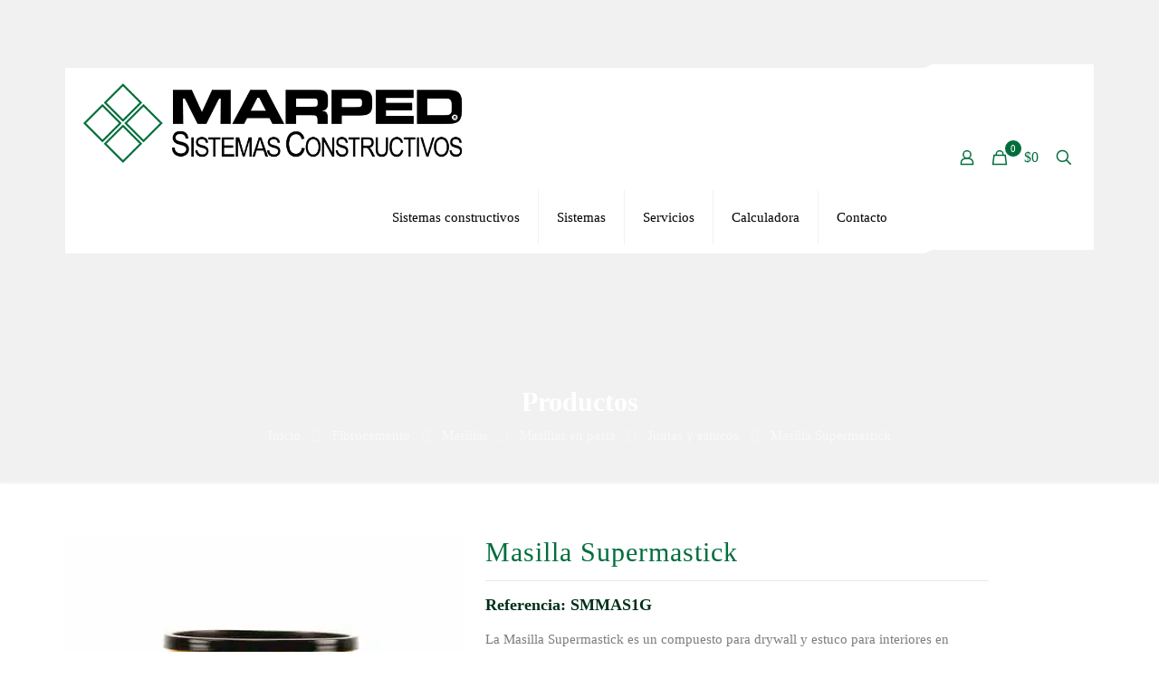

--- FILE ---
content_type: text/html; charset=UTF-8
request_url: https://marpedsiscon.com/product/masilla-supermastick/
body_size: 48530
content:
<!DOCTYPE html><html lang="es" prefix="og: https://ogp.me/ns#" class="no-js " ><head><script data-no-optimize="1">var litespeed_docref=sessionStorage.getItem("litespeed_docref");litespeed_docref&&(Object.defineProperty(document,"referrer",{get:function(){return litespeed_docref}}),sessionStorage.removeItem("litespeed_docref"));</script> <meta charset="UTF-8" /><meta name="keywords" content="construccion en seco, prefabricados, construccion abierta, drywall, construccion liviana"/><meta name="description" content="Somos una empresa colombiana experta y pionera en la comercialización de productos de los sistemas constructivos en seco. Distribución nacional e internacional."/><meta property="og:image" content="https://marpedsiscon.com/wp-content/uploads/2023/09/CUARTOSM-2.jpg"/><meta property="og:url" content="https://marpedsiscon.com/product/masilla-supermastick/"/><meta property="og:type" content="article"/><meta property="og:title" content="Masilla Supermastick"/><meta property="og:description" content="Referencia: SMMAS1G
La Masilla Supermastick es un compuesto para drywall y estuco para interiores en mezcla lista para usar. Es un producto de alta calidad para profesionales que buscan acabados finos y durables, con suave aplicación y fácil lijado. Es un producto versátil, especial para usarse en placas de yeso y ampliamente conocido por ser aplicado como estuco para interiores debido a su alta adherencia y resistencia al agrietamiento. Además de permitirle ahorrar dinero al cubrir más espacio con menos aplicación, usted también podrá economizar tiempo gracias a su rápido secado y su color más blanco le ayuda a aplicar menos manos de pintura para dar un gran acabado final."/><link rel="alternate" hreflang="es-ES" href="https://marpedsiscon.com/product/masilla-supermastick/"/><meta name="format-detection" content="telephone=no"><meta name="viewport" content="width=device-width, initial-scale=1, maximum-scale=1" /><link rel="shortcut icon" href="https://marpedsiscon.com/wp-content/uploads/2020/03/favicon_siscon_marped.png" type="image/x-icon" /><meta name="theme-color" content="#ffffff" media="(prefers-color-scheme: light)"><meta name="theme-color" content="#ffffff" media="(prefers-color-scheme: dark)"><title>Masilla Supermastick - Siscon</title><meta name="description" content="La Masilla Supermastick es un compuesto para drywall y estuco para interiores en mezcla lista para usar. Es un producto de alta calidad para profesionales que buscan acabados finos y durables, con suave aplicación y fácil lijado. Es un producto versátil, especial para usarse en placas de yeso y ampliamente conocido por ser aplicado como estuco para interiores debido a su alta adherencia y resistencia al agrietamiento. Además de permitirle ahorrar dinero al cubrir más espacio con menos aplicación, usted también podrá economizar tiempo gracias a su rápido secado y su color más blanco le ayuda a aplicar menos manos de pintura para dar un gran acabado final."/><meta name="robots" content="follow, index, max-snippet:-1, max-video-preview:-1, max-image-preview:large"/><link rel="canonical" href="https://marpedsiscon.com/product/masilla-supermastick/" /><meta property="og:locale" content="es_ES" /><meta property="og:type" content="product" /><meta property="og:title" content="Masilla Supermastick - Siscon" /><meta property="og:description" content="La Masilla Supermastick es un compuesto para drywall y estuco para interiores en mezcla lista para usar. Es un producto de alta calidad para profesionales que buscan acabados finos y durables, con suave aplicación y fácil lijado. Es un producto versátil, especial para usarse en placas de yeso y ampliamente conocido por ser aplicado como estuco para interiores debido a su alta adherencia y resistencia al agrietamiento. Además de permitirle ahorrar dinero al cubrir más espacio con menos aplicación, usted también podrá economizar tiempo gracias a su rápido secado y su color más blanco le ayuda a aplicar menos manos de pintura para dar un gran acabado final." /><meta property="og:url" content="https://marpedsiscon.com/product/masilla-supermastick/" /><meta property="og:site_name" content="Siscon" /><meta property="og:updated_time" content="2024-05-29T15:19:18-05:00" /><meta property="og:image" content="https://marpedsiscon.com/wp-content/uploads/2023/09/CUARTOSM-2.jpg" /><meta property="og:image:secure_url" content="https://marpedsiscon.com/wp-content/uploads/2023/09/CUARTOSM-2.jpg" /><meta property="og:image:width" content="512" /><meta property="og:image:height" content="512" /><meta property="og:image:alt" content="Masilla Supermastick 1 galón" /><meta property="og:image:type" content="image/jpeg" /><meta property="product:brand" content="variable" /><meta name="twitter:card" content="summary_large_image" /><meta name="twitter:title" content="Masilla Supermastick - Siscon" /><meta name="twitter:description" content="La Masilla Supermastick es un compuesto para drywall y estuco para interiores en mezcla lista para usar. Es un producto de alta calidad para profesionales que buscan acabados finos y durables, con suave aplicación y fácil lijado. Es un producto versátil, especial para usarse en placas de yeso y ampliamente conocido por ser aplicado como estuco para interiores debido a su alta adherencia y resistencia al agrietamiento. Además de permitirle ahorrar dinero al cubrir más espacio con menos aplicación, usted también podrá economizar tiempo gracias a su rápido secado y su color más blanco le ayuda a aplicar menos manos de pintura para dar un gran acabado final." /><meta name="twitter:image" content="https://marpedsiscon.com/wp-content/uploads/2023/09/CUARTOSM-2.jpg" /><meta name="twitter:label1" content="Precio" /><meta name="twitter:data1" content="&#036;0" /><meta name="twitter:label2" content="Disponibilidad" /><meta name="twitter:data2" content="Sin existencias" /> <script type="application/ld+json" class="rank-math-schema">{"@context":"https://schema.org","@graph":[{"@type":"Organization","@id":"https://marpedsiscon.com/#organization","name":"Marped Sistemas Constructivos","url":"https://marpedsiscon.com","sameAs":["https://facebook.com/marpedsiscon"],"email":"contactonacional@marped.com,contactointer@marped.com","logo":{"@type":"ImageObject","@id":"https://marpedsiscon.com/#logo","url":"https://marpedsiscon.com/wp-content/uploads/2020/04/Siscon-sin-Div.png","contentUrl":"https://marpedsiscon.com/wp-content/uploads/2020/04/Siscon-sin-Div.png","caption":"Siscon","inLanguage":"es","width":"1442","height":"326"}},{"@type":"WebSite","@id":"https://marpedsiscon.com/#website","url":"https://marpedsiscon.com","name":"Siscon","publisher":{"@id":"https://marpedsiscon.com/#organization"},"inLanguage":"es"},{"@type":"ImageObject","@id":"https://marpedsiscon.com/wp-content/uploads/2023/09/CUARTOSM-2.jpg","url":"https://marpedsiscon.com/wp-content/uploads/2023/09/CUARTOSM-2.jpg","width":"512","height":"512","caption":"Masilla Supermastick 1 gal\u00f3n","inLanguage":"es"},{"@type":"ItemPage","@id":"https://marpedsiscon.com/product/masilla-supermastick/#webpage","url":"https://marpedsiscon.com/product/masilla-supermastick/","name":"Masilla Supermastick - Siscon","datePublished":"2023-09-20T13:01:26-05:00","dateModified":"2024-05-29T15:19:18-05:00","isPartOf":{"@id":"https://marpedsiscon.com/#website"},"primaryImageOfPage":{"@id":"https://marpedsiscon.com/wp-content/uploads/2023/09/CUARTOSM-2.jpg"},"inLanguage":"es"},{"@type":"Product","brand":{"@type":"Brand","name":"variable"},"name":"Masilla Supermastick - Siscon","description":"La Masilla Supermastick es un compuesto para drywall y estuco para interiores en mezcla lista para usar. Es un producto de alta calidad para profesionales que buscan acabados finos y durables, con suave aplicaci\u00f3n y f\u00e1cil lijado. Es un producto vers\u00e1til, especial para usarse en placas de yeso y ampliamente conocido por ser aplicado como estuco para interiores debido a su alta adherencia y resistencia al agrietamiento. Adem\u00e1s de permitirle ahorrar dinero al cubrir m\u00e1s espacio con menos aplicaci\u00f3n, usted tambi\u00e9n podr\u00e1 economizar tiempo gracias a su r\u00e1pido secado y su color m\u00e1s blanco le ayuda a aplicar menos manos de pintura para dar un gran acabado final.","sku":"SMMAS1G","category":"Drywall","mainEntityOfPage":{"@id":"https://marpedsiscon.com/product/masilla-supermastick/#webpage"},"image":[{"@type":"ImageObject","url":"https://marpedsiscon.com/wp-content/uploads/2023/09/CUARTOSM-2.jpg","height":"512","width":"512"},{"@type":"ImageObject","url":"https://marpedsiscon.com/wp-content/uploads/2023/09/CAJASM-1.jpg","height":"1024","width":"768"}],"@id":"https://marpedsiscon.com/product/masilla-supermastick/#richSnippet"}]}</script> <link rel='dns-prefetch' href='//www.google.com' /><link rel="alternate" type="application/rss+xml" title="Siscon &raquo; Feed" href="https://marpedsiscon.com/feed/" /><link rel="alternate" type="application/rss+xml" title="Siscon &raquo; Feed de los comentarios" href="https://marpedsiscon.com/comments/feed/" /><link rel="alternate" title="oEmbed (JSON)" type="application/json+oembed" href="https://marpedsiscon.com/wp-json/oembed/1.0/embed?url=https%3A%2F%2Fmarpedsiscon.com%2Fproduct%2Fmasilla-supermastick%2F" /><link rel="alternate" title="oEmbed (XML)" type="text/xml+oembed" href="https://marpedsiscon.com/wp-json/oembed/1.0/embed?url=https%3A%2F%2Fmarpedsiscon.com%2Fproduct%2Fmasilla-supermastick%2F&#038;format=xml" /><style id='wp-img-auto-sizes-contain-inline-css' type='text/css'>img:is([sizes=auto i],[sizes^="auto," i]){contain-intrinsic-size:3000px 1500px}
/*# sourceURL=wp-img-auto-sizes-contain-inline-css */</style><style id="litespeed-ccss">:root{--wp--preset--aspect-ratio--square:1;--wp--preset--aspect-ratio--4-3:4/3;--wp--preset--aspect-ratio--3-4:3/4;--wp--preset--aspect-ratio--3-2:3/2;--wp--preset--aspect-ratio--2-3:2/3;--wp--preset--aspect-ratio--16-9:16/9;--wp--preset--aspect-ratio--9-16:9/16;--wp--preset--color--black:#000000;--wp--preset--color--cyan-bluish-gray:#abb8c3;--wp--preset--color--white:#ffffff;--wp--preset--color--pale-pink:#f78da7;--wp--preset--color--vivid-red:#cf2e2e;--wp--preset--color--luminous-vivid-orange:#ff6900;--wp--preset--color--luminous-vivid-amber:#fcb900;--wp--preset--color--light-green-cyan:#7bdcb5;--wp--preset--color--vivid-green-cyan:#00d084;--wp--preset--color--pale-cyan-blue:#8ed1fc;--wp--preset--color--vivid-cyan-blue:#0693e3;--wp--preset--color--vivid-purple:#9b51e0;--wp--preset--gradient--vivid-cyan-blue-to-vivid-purple:linear-gradient(135deg,rgba(6,147,227,1) 0%,rgb(155,81,224) 100%);--wp--preset--gradient--light-green-cyan-to-vivid-green-cyan:linear-gradient(135deg,rgb(122,220,180) 0%,rgb(0,208,130) 100%);--wp--preset--gradient--luminous-vivid-amber-to-luminous-vivid-orange:linear-gradient(135deg,rgba(252,185,0,1) 0%,rgba(255,105,0,1) 100%);--wp--preset--gradient--luminous-vivid-orange-to-vivid-red:linear-gradient(135deg,rgba(255,105,0,1) 0%,rgb(207,46,46) 100%);--wp--preset--gradient--very-light-gray-to-cyan-bluish-gray:linear-gradient(135deg,rgb(238,238,238) 0%,rgb(169,184,195) 100%);--wp--preset--gradient--cool-to-warm-spectrum:linear-gradient(135deg,rgb(74,234,220) 0%,rgb(151,120,209) 20%,rgb(207,42,186) 40%,rgb(238,44,130) 60%,rgb(251,105,98) 80%,rgb(254,248,76) 100%);--wp--preset--gradient--blush-light-purple:linear-gradient(135deg,rgb(255,206,236) 0%,rgb(152,150,240) 100%);--wp--preset--gradient--blush-bordeaux:linear-gradient(135deg,rgb(254,205,165) 0%,rgb(254,45,45) 50%,rgb(107,0,62) 100%);--wp--preset--gradient--luminous-dusk:linear-gradient(135deg,rgb(255,203,112) 0%,rgb(199,81,192) 50%,rgb(65,88,208) 100%);--wp--preset--gradient--pale-ocean:linear-gradient(135deg,rgb(255,245,203) 0%,rgb(182,227,212) 50%,rgb(51,167,181) 100%);--wp--preset--gradient--electric-grass:linear-gradient(135deg,rgb(202,248,128) 0%,rgb(113,206,126) 100%);--wp--preset--gradient--midnight:linear-gradient(135deg,rgb(2,3,129) 0%,rgb(40,116,252) 100%);--wp--preset--font-size--small:13px;--wp--preset--font-size--medium:20px;--wp--preset--font-size--large:36px;--wp--preset--font-size--x-large:42px;--wp--preset--font-family--inter:"Inter", sans-serif;--wp--preset--font-family--cardo:Cardo;--wp--preset--spacing--20:0.44rem;--wp--preset--spacing--30:0.67rem;--wp--preset--spacing--40:1rem;--wp--preset--spacing--50:1.5rem;--wp--preset--spacing--60:2.25rem;--wp--preset--spacing--70:3.38rem;--wp--preset--spacing--80:5.06rem;--wp--preset--shadow--natural:6px 6px 9px rgba(0, 0, 0, 0.2);--wp--preset--shadow--deep:12px 12px 50px rgba(0, 0, 0, 0.4);--wp--preset--shadow--sharp:6px 6px 0px rgba(0, 0, 0, 0.2);--wp--preset--shadow--outlined:6px 6px 0px -3px rgba(255, 255, 255, 1), 6px 6px rgba(0, 0, 0, 1);--wp--preset--shadow--crisp:6px 6px 0px rgba(0, 0, 0, 1)}*{letter-spacing:0}input[type=password],input[type=text]{padding:6px 6px;border-width:2px;border-color:#eee;border-style:solid;background:#fff;color:#666;-webkit-box-shadow:0 0 8px #fff0;-moz-box-shadow:0 0 8px #fff0;box-shadow:0 0 8px #fff0}input[type=password],input[type=text]{-webkit-box-sizing:border-box;-moz-box-sizing:border-box;box-sizing:border-box}input{-webkit-border-radius:5px 5px 5px 5px;-moz-border-radius:5px 5px 5px 5px;-ms-border-radius:5px 5px 5px 5px;-o-border-radius:5px 5px 5px 5px;border-radius:5px 5px 5px 5px}:root{--woocommerce:#720eec;--wc-green:#7ad03a;--wc-red:#a00;--wc-orange:#ffba00;--wc-blue:#2ea2cc;--wc-primary:#720eec;--wc-primary-text:#fcfbfe;--wc-secondary:#e9e6ed;--wc-secondary-text:#515151;--wc-highlight:#958e09;--wc-highligh-text:white;--wc-content-bg:#fff;--wc-subtext:#767676;--wc-form-border-color:rgba(32, 7, 7, 0.8);--wc-form-border-radius:4px;--wc-form-border-width:1px}.woocommerce img,.woocommerce-page img{height:auto;max-width:100%}.woocommerce div.product div.images,.woocommerce-page div.product div.images{float:left;width:48%}.woocommerce div.product div.thumbnails::after,.woocommerce div.product div.thumbnails::before,.woocommerce-page div.product div.thumbnails::after,.woocommerce-page div.product div.thumbnails::before{content:" ";display:table}.woocommerce div.product div.thumbnails::after,.woocommerce-page div.product div.thumbnails::after{clear:both}.woocommerce form .form-row::after,.woocommerce form .form-row::before,.woocommerce-page form .form-row::after,.woocommerce-page form .form-row::before{content:" ";display:table}.woocommerce form .form-row::after,.woocommerce-page form .form-row::after{clear:both}.woocommerce form .form-row label,.woocommerce-page form .form-row label{display:block}.woocommerce form .form-row .input-text,.woocommerce-page form .form-row .input-text{box-sizing:border-box;width:100%}.woocommerce form .form-row-first,.woocommerce form .form-row-last,.woocommerce-page form .form-row-first,.woocommerce-page form .form-row-last{width:47%;overflow:visible}.woocommerce form .form-row-first,.woocommerce-page form .form-row-first{float:left}.woocommerce form .form-row-last,.woocommerce-page form .form-row-last{float:right}@media only screen and (max-width:768px){:root{--woocommerce:#720eec;--wc-green:#7ad03a;--wc-red:#a00;--wc-orange:#ffba00;--wc-blue:#2ea2cc;--wc-primary:#720eec;--wc-primary-text:#fcfbfe;--wc-secondary:#e9e6ed;--wc-secondary-text:#515151;--wc-highlight:#958e09;--wc-highligh-text:white;--wc-content-bg:#fff;--wc-subtext:#767676;--wc-form-border-color:rgba(32, 7, 7, 0.8);--wc-form-border-radius:4px;--wc-form-border-width:1px}.woocommerce div.product div.images,.woocommerce-page div.product div.images{float:none;width:100%}}:root{--woocommerce:#720eec;--wc-green:#7ad03a;--wc-red:#a00;--wc-orange:#ffba00;--wc-blue:#2ea2cc;--wc-primary:#720eec;--wc-primary-text:#fcfbfe;--wc-secondary:#e9e6ed;--wc-secondary-text:#515151;--wc-highlight:#958e09;--wc-highligh-text:white;--wc-content-bg:#fff;--wc-subtext:#767676;--wc-form-border-color:rgba(32, 7, 7, 0.8);--wc-form-border-radius:4px;--wc-form-border-width:1px}.woocommerce form .form-row{padding:3px;margin:0 0 6px}.woocommerce form .form-row label{line-height:2}.woocommerce form .form-row .input-text{font-family:inherit;font-weight:400;letter-spacing:normal;padding:.5em;display:block;background-color:var(--wc-form-color-background,#fff);border:var(--wc-form-border-width) solid var(--wc-form-border-color);border-radius:var(--wc-form-border-radius);color:var(--wc-form-color-text,#000);box-sizing:border-box;width:100%;margin:0;line-height:normal;height:auto}.woocommerce form .form-row .required{color:var(--wc-red);font-weight:700;border:0!important;text-decoration:none;visibility:hidden}.woocommerce form .form-row ::-webkit-input-placeholder{line-height:normal}.woocommerce form .form-row :-moz-placeholder{line-height:normal}.woocommerce form .form-row :-ms-input-placeholder{line-height:normal}.clear{clear:both}.woocommerce .woocommerce-breadcrumb{margin:0 0 1em;padding:0}.woocommerce .woocommerce-breadcrumb::after,.woocommerce .woocommerce-breadcrumb::before{content:" ";display:table}.woocommerce .woocommerce-breadcrumb::after{clear:both}.woocommerce div.product{margin-bottom:0;position:relative}.woocommerce div.product .product_title{clear:none;margin-top:0;padding:0}.woocommerce div.product div.images{margin-bottom:2em}.woocommerce div.product div.images img{display:block;width:100%;height:auto;box-shadow:none}.woocommerce div.product div.images div.thumbnails{padding-top:1em}.woocommerce div.product div.images .woocommerce-product-gallery__image:nth-child(n+2){width:25%;display:inline-block}.woocommerce div.product div.images .woocommerce-product-gallery__image a{display:block;outline-offset:-2px}.woocommerce ul.products li.product a{text-decoration:none}.woocommerce form.login{border:1px solid #cfc8d8;padding:20px;margin:2em 0;text-align:left;border-radius:5px}.woocommerce .woocommerce-form-login .woocommerce-form-login__submit{float:left;margin-right:1em}.woocommerce .woocommerce-form-login .woocommerce-form-login__rememberme{display:inline-block}.woocommerce:where(body:not(.woocommerce-uses-block-theme)) .woocommerce-breadcrumb{font-size:.92em;color:#767676}.woocommerce:where(body:not(.woocommerce-uses-block-theme)) .woocommerce-breadcrumb a{color:#767676}.woocommerce:where(body:not(.woocommerce-uses-block-theme)) div.product p.price{color:#958e09;font-size:1.25em}.woocommerce-no-js form.woocommerce-form-login{display:block!important}.woocommerce form .form-row .required{visibility:visible}.pswp button.pswp__button{border:none;background-color:#fff0;box-shadow:none}.pswp{display:none;position:absolute;width:100%;height:100%;left:0;top:0;overflow:hidden;-ms-touch-action:none;touch-action:none;z-index:999999;-webkit-text-size-adjust:100%;-webkit-backface-visibility:hidden;outline:none}.pswp *{-webkit-box-sizing:border-box;box-sizing:border-box}.pswp__bg{position:absolute;left:0;top:0;width:100%;height:100%;background:#000;opacity:0;-webkit-backface-visibility:hidden;will-change:opacity}.pswp__scroll-wrap{position:absolute;left:0;top:0;width:100%;height:100%;overflow:hidden}.pswp__container{-ms-touch-action:none;touch-action:none;position:absolute;left:0;right:0;top:0;bottom:0}.pswp__container{-webkit-touch-callout:none}.pswp__bg{will-change:opacity}.pswp__container{-webkit-backface-visibility:hidden}.pswp__item{position:absolute;left:0;right:0;top:0;bottom:0;overflow:hidden}.pswp__button{width:44px;height:44px;position:relative;background:none;overflow:visible;-webkit-appearance:none;display:block;border:0;padding:0;margin:0;float:right;opacity:.75;-webkit-box-shadow:none;box-shadow:none}.pswp__button::-moz-focus-inner{padding:0;border:0}.pswp__button,.pswp__button--arrow--left:before,.pswp__button--arrow--right:before{background:url(https://marpedsiscon.com/wp-content/plugins/wooswipe/public/pswp/default-skin/default-skin.png) 0 0 no-repeat;background-size:264px 88px;width:44px;height:44px}.pswp__button--close{background-position:0 -44px}.pswp__button--share{background-position:-44px -44px}.pswp__button--fs{display:none}.pswp__button--zoom{display:none;background-position:-88px 0}.pswp__button--arrow--left,.pswp__button--arrow--right{background:none;top:50%;margin-top:-50px;width:70px;height:100px;position:absolute}.pswp__button--arrow--left{left:0}.pswp__button--arrow--right{right:0}.pswp__button--arrow--left:before,.pswp__button--arrow--right:before{content:'';top:35px;background-color:rgb(0 0 0 / .3);height:30px;width:32px;position:absolute}.pswp__button--arrow--left:before{left:6px;background-position:-138px -44px}.pswp__button--arrow--right:before{right:6px;background-position:-94px -44px}.pswp__share-modal{display:block;background:rgb(0 0 0 / .5);width:100%;height:100%;top:0;left:0;padding:10px;position:absolute;z-index:1600;opacity:0;-webkit-backface-visibility:hidden;will-change:opacity}.pswp__share-modal--hidden{display:none}.pswp__share-tooltip{z-index:1620;position:absolute;background:#FFF;top:56px;border-radius:2px;display:block;width:auto;right:44px;-webkit-box-shadow:0 2px 5px rgb(0 0 0 / .25);box-shadow:0 2px 5px rgb(0 0 0 / .25);-webkit-transform:translateY(6px);-ms-transform:translateY(6px);transform:translateY(6px);-webkit-backface-visibility:hidden;will-change:transform}.pswp__counter{position:absolute;left:0;top:0;height:44px;font-size:13px;line-height:44px;color:#FFF;opacity:.75;padding:0 10px}.pswp__caption{position:absolute;left:0;bottom:0;width:100%;min-height:44px}.pswp__caption__center{text-align:left;max-width:420px;margin:0 auto;font-size:13px;padding:10px;line-height:20px;color:#CCC}.pswp__preloader{width:44px;height:44px;position:absolute;top:0;left:50%;margin-left:-22px;opacity:0;will-change:opacity;direction:ltr}.pswp__preloader__icn{width:20px;height:20px;margin:12px}@media screen and (max-width:1024px){.pswp__preloader{position:relative;left:auto;top:auto;margin:0;float:right}}.pswp__ui{-webkit-font-smoothing:auto;visibility:visible;opacity:1;z-index:1550}.pswp__top-bar{position:absolute;left:0;top:0;height:44px;width:100%}.pswp__caption,.pswp__top-bar{-webkit-backface-visibility:hidden;will-change:opacity}.pswp__top-bar,.pswp__caption{background-color:rgb(0 0 0 / .5)}.pswp__ui--hidden .pswp__top-bar,.pswp__ui--hidden .pswp__caption,.pswp__ui--hidden .pswp__button--arrow--left,.pswp__ui--hidden .pswp__button--arrow--right{opacity:.001}.single-product-main-image{overflow:hidden}.thumbnails{margin-top:8px}.thumbnails li{margin-right:5px;margin-left:5px;outline:none!important}.thumbnails img{height:auto;width:100%}.thumbnails ul{padding:0!important;margin:0!important}#wooswipe{position:relative;padding-bottom:20px}#wooswipe .thumbnails{list-style:none;height:100px;overflow:hidden;max-height:100%;padding:0;margin-bottom:20px}.woocommerce div.product div.images .woocommerce-product-gallery__image:nth-child(n+2){width:100%}a,b,body,div,footer,form,h1,h4,header,html,i,img,label,li,nav,p,section,span,strong,ul{margin:0;padding:0;border:0;font-size:100%;font:inherit;vertical-align:baseline}footer,header,nav,section{display:block}body{line-height:1}ul{list-style:none}body{--mfn-column-gap-top:0;--mfn-column-gap-bottom:40px;--mfn-column-gap-left:12px;--mfn-column-gap-right:12px;--mfn-article-box-decoration:#0089f7;--mfn-before-after-slider:#fff;--mfn-before-after-label:rgba(0,0,0,0.25);--mfn-before-after-label-color:#fff;--mfn-blog-slider-date-bg:#f8f8f8;--mfn-blog-date-bg:#f8f8f8;--mfn-contactbox-line:hsla(0,0%,100%,0.2);--mfn-infobox-line:hsla(0,0%,100%,0.2);--mfn-faq-line:rgba(0,0,0,0.1);--mfn-clients-tiles:rgba(0,0,0,0.08);--mfn-clients-tiles-hover:#0089f7;--mfn-offer-thumbs-nav:#0089f7;--mfn-timeline-date-bg:#f8f8f8;--mfn-sliding-box-bg:#0089f7;--mfn-tabs-border-width:1px;--mfn-tabs-border-color:rgba(0,0,0,0.08);--mfn-shape-divider:#000;--mfn-icon-box-icon:#0089f7;--mfn-popup-tmpl-offset:30px;--mfn-exitbutton-font-size:16px;--mfn-exitbutton-size:30px;--mfn-exitbutton-item-size:16px;--mfn-exitbutton-offset-horizontal:0px;--mfn-wpml-arrow-size:10px;--mfn-sidemenu-always-visible-offset:400px;--mfn-button-font-family:inherit;--mfn-button-font-size:inherit;--mfn-button-font-weight:inherit;--mfn-button-font-style:inherit;--mfn-button-letter-spacing:inherit;--mfn-button-gap:10px;--mfn-button-padding:10px 20px;--mfn-button-border-width:0px;--mfn-button-border-style:solid;--mfn-button-border-radius:3px;--mfn-button-color:#626262;--mfn-button-color-hover:#626262;--mfn-button-icon-color:#626262;--mfn-button-icon-color-hover:#626262;--mfn-button-bg:#dbdddf;--mfn-button-bg-hover:#d3d3d3;--mfn-button-border-color:transparent;--mfn-button-border-color-hover:transparent;--mfn-button-box-shadow:unset;--mfn-button-theme-color:#fff;--mfn-button-theme-color-hover:#fff;--mfn-button-theme-icon-color:#0095eb;--mfn-button-theme-icon-color-hover:#007cc3;--mfn-button-theme-bg:#0095eb;--mfn-button-theme-bg-hover:#007cc3;--mfn-button-theme-border-color:transparent;--mfn-button-theme-border-color-hover:transparent;--mfn-button-theme-box-shadow:unset;--mfn-button-shop-color:#fff;--mfn-button-shop-color-hover:#fff;--mfn-button-shop-icon-color:#0095eb;--mfn-button-shop-icon-color-hover:#007cc3;--mfn-button-shop-bg:#161922;--mfn-button-shop-bg-hover:#030304;--mfn-button-shop-border-color:transparent;--mfn-button-shop-border-color-hover:transparent;--mfn-button-shop-box-shadow:unset;--mfn-button-action-color:#626262;--mfn-button-action-color-hover:#626262;--mfn-button-action-bg:#dbdddf;--mfn-button-action-bg-hover:#d3d3d3;--mfn-button-action-border-color:transparent;--mfn-button-action-border-color-hover:transparent;--mfn-button-action-box-shadow:unset}img:not([src$=".svg"]){max-width:100%;height:auto}html{height:100%}body{-webkit-font-smoothing:antialiased;-webkit-text-size-adjust:100%}*,:after,:before{box-sizing:inherit;-webkit-font-smoothing:antialiased}h1,h4{margin-bottom:15px}p{margin:0 0 15px}i{font-style:italic}b,strong{font-weight:700}a,a:visited{text-decoration:none;outline:0}p a,p a:visited{line-height:inherit}.content_wrapper img,img.scale-with-grid{max-width:100%;height:auto}button::-moz-focus-inner,input::-moz-focus-inner{border:0;padding:0}.button,button,input[type=submit]{display:inline-flex;align-items:center;justify-content:center;gap:var(--mfn-button-gap);position:relative;box-sizing:border-box;font-family:var(--mfn-button-font-family);font-size:var(--mfn-button-font-size);font-weight:var(--mfn-button-font-weight);font-style:var(--mfn-button-font-style);letter-spacing:var(--mfn-button-letter-spacing);line-height:1.2;padding:var(--mfn-button-padding);border-width:var(--mfn-button-border-width);border-style:var(--mfn-button-border-style);border-radius:var(--mfn-button-border-radius);outline:unset;text-decoration:none;overflow:hidden}.button,button{background-color:var(--mfn-button-bg);border-color:var(--mfn-button-border-color);color:var(--mfn-button-color);box-shadow:var(--mfn-button-box-shadow)}.button_theme,input[type=submit]{background-color:var(--mfn-button-theme-bg);border-color:var(--mfn-button-theme-border-color);color:var(--mfn-button-theme-color);box-shadow:var(--mfn-button-theme-box-shadow)}[class^=icon-]:before{font-family:mfn-icons;font-style:normal;font-weight:400;speak:never;display:inline-block;text-decoration:inherit;width:1em;text-align:center;font-variant:normal;text-transform:none;line-height:1em;-webkit-font-smoothing:antialiased;-moz-osx-font-smoothing:grayscale}.icon-play:before{content:"\e8f9"}.icon-right-open:before{content:"\e915"}.icon-menu-fine:before{content:"\e960"}.icon-facebook:before{content:"\f30c"}button::-moz-focus-inner{padding:0;border:0}body{min-width:960px}#Wrapper{position:relative}#Wrapper{max-width:1240px;margin:0 auto}.layout-full-width{padding:0}.layout-full-width #Wrapper{max-width:100%!important;width:100%!important;margin:0!important}#Content{width:100%;padding-top:30px;z-index:0;position:relative}.section{position:relative;box-sizing:border-box}.container,.section_wrapper{max-width:1220px;height:100%;margin:0 auto;position:relative}.container:after,.section_wrapper:after{clear:both;content:" ";display:block;height:0;visibility:hidden;width:100%}.column{float:left;margin:0}.section{background-position:0 0;background-repeat:no-repeat}.one-second.column{width:50%}.one.column{width:100%}.mcb-column-inner{position:relative;margin:var(--mfn-column-gap-top) var(--mfn-column-gap-right) var(--mfn-column-gap-bottom) var(--mfn-column-gap-left)}.container:after{clear:both}.clearfix:after,.clearfix:before,.container:after{content:"20";display:block;height:0;visibility:hidden}.clearfix:after,.clearfix:before{overflow:hidden;width:0}.clear,.clearfix:after{clear:both}.clear{display:block;overflow:hidden;visibility:hidden;width:0;height:0}#Header_wrapper{position:relative}body:not(.template-slider) #Header_wrapper{background-repeat:no-repeat;background-position:top}#Header{position:relative}body:not(.template-slider) #Header{min-height:250px}#Header .container{padding-left:var(--mfn-column-gap-left);padding-right:var(--mfn-column-gap-right);box-sizing:border-box}#Top_bar{position:absolute;left:0;top:61px;width:100%;border-bottom:1px solid #fff0;z-index:30}#Top_bar .column{display:flex;margin-bottom:0}#Top_bar .top_bar_left{position:relative;float:left;width:100%}#Top_bar .logo{float:left;margin:0 30px 0 20px}#Top_bar #logo{display:block;height:60px;line-height:60px;padding:15px 0;box-sizing:content-box}#Top_bar #logo img{vertical-align:middle;max-height:100%}#Top_bar #logo img.logo-mobile,#Top_bar #logo img.logo-mobile-sticky,#Top_bar #logo img.logo-sticky{display:none}#Top_bar .menu_wrapper{float:left;z-index:201}#Top_bar .secondary_menu_wrapper{display:none}#Top_bar a.responsive-menu-toggle{display:none;position:absolute;right:15px;top:50%;margin-top:-17px;width:34px;height:34px;text-align:center;border-radius:3px;z-index:200}#Top_bar a.responsive-menu-toggle i{font-size:22px;line-height:34px}#Top_bar .search_wrapper{position:absolute;left:50%;transform:translateX(-50%);top:calc(100% + 40px);display:none;z-index:205;width:100%;box-sizing:border-box;width:600px;max-width:80%;overflow:hidden}#Top_bar .search_wrapper>form{position:relative}#Top_bar .search_wrapper input[type=text]{width:100%;margin:0;box-sizing:border-box;-webkit-box-shadow:0 0 0;box-shadow:0 0 0;padding:22px 30px 22px 60px;background:none;border-width:0;font-size:15px;color:rgb(0 0 0 / .8)}#Top_bar .search_wrapper .icon_close,#Top_bar .search_wrapper .icon_search{position:absolute;top:50%;transform:translateY(-50%)}#Top_bar .search_wrapper .icon_search{left:15px}#Top_bar .search_wrapper .icon_close{right:10px}#Top_bar .search_wrapper{background-color:#fff;box-shadow:0 10px 46px 0 rgb(1 7 39 / .1);border-radius:4px}#Top_bar .top_bar_right{float:right;position:relative;padding:0 20px;flex-shrink:0}#Top_bar .top_bar_right .top_bar_right_wrapper{display:flex;align-items:center;height:100%}#Top_bar .top_bar_right .top-bar-right-icon{display:flex;align-items:center;margin:0 5px;line-height:0;font-size:20px;text-decoration:none}#Top_bar .top_bar_right .top_bar_right_wrapper>a:last-child{margin-right:0}#Top_bar .top_bar_right .top-bar-right-icon svg{width:26px}#Top_bar .top_bar_right .top-bar-right-icon svg .path{stroke:#444}#Top_bar .top_bar_right .top-bar-right-icon-cart{flex-shrink:0}#Top_bar a#header_cart .header-cart-count{position:relative;top:-10px;display:inline-block;width:18px;line-height:18px;text-align:center;font-size:11px;color:#fff;border-radius:100%}#Top_bar a#header_cart .header-cart-count{right:7px;margin-right:-4px}#Top_bar a#header_cart .header-cart-total{margin:0;padding-right:5px;font-size:16px;font-weight:500}#Top_bar #menu{z-index:201}#Top_bar .menu{z-index:202}#Top_bar .menu>li{margin:0;z-index:203;display:block;float:left}#Top_bar .menu>li:not(.mfn-megamenu-parent){position:relative}#Top_bar .menu>li>a{display:block;line-height:60px;padding:15px 0;position:relative}#Top_bar .menu>li>a:not(.menu-toggle):after{content:"";height:4px;width:100%;position:absolute;left:0;top:-4px;z-index:203;opacity:0}#Top_bar .menu>li>a span:not(.description){display:block;line-height:60px;padding:0 20px;white-space:nowrap;border-right-width:1px;border-style:solid}#Top_bar .menu>li:last-child>a span{border:0}#Top_bar .menu li ul{position:absolute;left:0;top:100%;z-index:205;margin:0;display:none;background-image:url(https://marpedsiscon.com/wp-content/themes/betheme/images/box_shadow.png);background-repeat:repeat-x;background-position:0 0}#Top_bar .menu li>ul{box-shadow:2px 2px 2px 0 rgb(0 0 0 / .03);-webkit-box-shadow:2px 2px 2px 0 rgb(0 0 0 / .03)}#Top_bar .menu li ul li{padding:0;width:200px;position:relative;font-weight:400}#Top_bar .menu li ul li a{padding:10px 20px;display:block;border-bottom:1px solid rgb(0 0 0 / .05)}#Top_bar .menu li ul li a span{display:inline-block;position:relative}.header-modern #Top_bar .top_bar_right{top:-4px;margin-left:10px}.header-modern #Top_bar .top_bar_right:before{content:"";display:block;height:100%;width:10px;position:absolute;left:-10px;top:2px;transform:skewX(0deg) skewY(-25deg)}#body_overlay{position:fixed;top:0;left:0;width:100%;height:120%;background:rgb(0 0 0 / .6);z-index:9002;display:none}#Subheader{background-color:rgb(0 0 0 / .02);background-position:top;background-repeat:no-repeat;padding:30px 0;position:relative}#Subheader .title{margin-bottom:0;width:70%;float:left}#Subheader ul.breadcrumbs{display:block;width:30%;margin:1px 0 0;font-size:1em!important;float:right;text-align:right}#Subheader ul.breadcrumbs li{display:inline-block}#Subheader ul.breadcrumbs li,#Subheader ul.breadcrumbs li a{color:rgb(0 0 0 / .3)}#Subheader ul.breadcrumbs li span{margin:0 10px;opacity:.4}#Subheader:after{content:"";height:3px;width:100%;display:block;position:absolute;left:0;bottom:-3px;z-index:1;box-shadow:inset 0 4px 3px -2px rgb(0 0 0 / .06)}#Subheader ul.woocommerce-breadcrumb li:last-child span{display:none}.subheader-both-center #Subheader .title{width:100%;text-align:center}.subheader-both-center #Subheader .breadcrumbs{width:100%;text-align:center;margin-top:10px}#Footer .footer_copy .social{float:right;margin-right:20px}#Footer .footer_copy .social li{display:inline-block;margin-right:6px}#Footer .footer_copy .social li:last-child{margin-right:0}#Footer .footer_copy .social li a{font-size:15px;line-height:15px}.mfn-footer .footer_copy .social li a{color:hsl(0 0% 100% / .3)}.footer-copy-center #Footer .footer_copy .social{float:none;margin:0}.mfn-cookies{--mfn-gdpr2-container-text-color:#626262;--mfn-gdpr2-container-strong-color:#07070a;--mfn-gdpr2-container-bg:#fff;--mfn-gdpr2-container-overlay:rgba(25,37,48,0.6);--mfn-gdpr2-details-box-bg:#fbfbfb;--mfn-gdpr2-details-switch-bg:#00032a;--mfn-gdpr2-details-switch-bg-active:#5acb65;--mfn-gdpr2-tabs-text-color:#07070a;--mfn-gdpr2-tabs-text-color-active:#0089f7;--mfn-gdpr2-tabs-border:rgba(8,8,14,0.1);--mfn-gdpr2-buttons-box-bg:#fbfbfb;display:none;box-sizing:content-box;position:fixed;left:0;top:0;width:100%;height:100%;padding:0 20px;box-sizing:border-box;background:var(--mfn-gdpr2-container-overlay);z-index:9999;font-size:15px;line-height:1.8}.mfn-cookies-popup{display:flex;flex-direction:column;position:fixed;box-sizing:border-box;padding:15px;left:50%;top:50%;width:750px;max-width:calc(100% - 40px);transform:translate(-50%,-50%);z-index:9999;border-radius:8px;color:var(--mfn-gdpr2-container-text-color);background-color:var(--mfn-gdpr2-container-bg);box-shadow:6px 30px 60px 0 rgb(0 0 0 / .18)}.mfn-cookies .mfn-cookies-footer{display:flex;gap:10px;padding:20px;background-color:var(--mfn-gdpr2-buttons-box-bg);border-radius:8px;width:100%;box-sizing:border-box}.mfn-cookies .mfn-cookies-footer>.button{flex-grow:1;margin:0;padding:11px 20px}.mfn-cookies .mfn-cookies-footer #consent_selected{display:none}.mfn-cookies .cookies-tab-nav{width:100%;list-style:none;border-bottom:1px solid var(--mfn-gdpr2-tabs-border);display:flex;gap:10px;padding:0 20px;box-sizing:border-box}.mfn-cookies .cookies-tab-nav .tab{flex-grow:1}.mfn-cookies .cookies-tab-nav .tab a{display:block;text-align:center;padding:15px 0;position:relative;text-decoration:none;color:var(--mfn-gdpr2-tabs-text-color);font-size:14px;line-height:1.2;font-weight:600}.mfn-cookies .cookies-tab-nav .tab a:after{display:none;content:"";width:100%;height:2px;position:absolute;bottom:0;left:0;background-color:var(--mfn-gdpr2-tabs-text-color-active)}.mfn-cookies .cookies-tab-nav .is-active a{color:var(--mfn-gdpr2-tabs-text-color-active)}.mfn-cookies .cookies-tab-nav .is-active a:after{display:block}.mfn-cookies .cookies-tab-content{display:none;padding:20px;box-sizing:border-box;max-height:calc(100vh - 260px);overflow:auto}.mfn-cookies .cookies-tab-content strong{color:var(--mfn-gdpr2-container-strong-color)}.mfn-cookies .cookies-tab-content>:last-child{margin-bottom:0}.mfn-cookies[data-tab=consent] .cookies-tab-content[data-id=consent]{display:block}@media (max-width:550px){.mfn-cookies .cookies-tab-nav{padding:0}.mfn-cookies .mfn-cookies-footer{flex-direction:column}}.mfn-cookies .cookie-consent{display:flex;flex-direction:column;gap:15px}.mfn-cookies .cookie-consent .cookie-type{flex-grow:1;padding:15px 20px;background-color:var(--mfn-gdpr2-details-box-bg)}.mfn-cookies .cookie-consent .cookie-type header{display:flex;align-items:center;margin-bottom:5px}.mfn-cookies .cookie-consent .cookie-type header .mfn-switch{margin-left:auto}.mfn-cookies .cookie-consent .cookie-type{margin:0}.mfn-cookies .cookie-consent .cookie-type>:last-child{margin-bottom:0}.mfn-switch{display:inline-flex}.mfn-switch label{position:relative;width:60px;height:30px;background-color:#00032a;border-radius:30px}.mfn-switch label,.mfn-switch label:after{display:block}.mfn-switch label:after{content:"";width:22px;height:22px;background-color:#fff;border-radius:100%;position:absolute;left:4px;top:4px}.mfn-switch input[type=checkbox]{display:none}.mfn-switch input[type=checkbox]:checked~label{background-color:#5acb65}.mfn-switch input[type=checkbox]:checked~label:after{left:32px}.mfn-switch input[type=checkbox]:disabled~label{opacity:.5;filter:saturate(0)}.mfn-cookies .mfn-switch label{background-color:var(--mfn-gdpr2-details-switch-bg)}.mfn-cookies .mfn-switch input[type=checkbox]:checked~label{background-color:var(--mfn-gdpr2-details-switch-bg-active)}.image_frame a{display:block}.image_frame .image_wrapper .mask{position:absolute;left:0;width:100%;height:100%;z-index:2}.image_frame .image_wrapper .mask:after{content:"";display:block;position:absolute;left:0;width:100%;height:100%;z-index:3;opacity:0}.image_frame .image_wrapper .image_links{display:flex;width:100%;height:60px;position:absolute;left:0;bottom:-60px;z-index:4;overflow:hidden}.image_frame .image_wrapper .image_links a{display:flex;justify-content:center;align-items:center;flex:1;position:relative;width:100%;border-style:solid;border-color:#fff0}.image_frame .image_wrapper .image_links a svg{width:32px}.image_frame .image_wrapper .image_links a{background-color:#fff}.image_frame .image_wrapper .image_links a .path{stroke:#161922}.image_frame .image_wrapper .image_links a{box-shadow:inset -1px 0 0 0 #fff0}.if-zoom .image_frame .image_wrapper .image_links{display:none}.if-zoom .image_frame .image_wrapper .mask{display:none}form{margin-bottom:0}label{display:block;margin-bottom:5px;font-weight:500}input[type=checkbox],input[type=checkbox]~label{display:inline}input[type=checkbox]~label:before{content:" "}input[type=password],input[type=text]{padding:10px;outline:none;width:230px;max-width:100%;display:block;margin:0 0 20px;font-size:15px;border-width:1px;border-style:solid;border-radius:0;box-sizing:border-box;-webkit-appearance:none}ul{list-style:none outside}.woocommerce .product div.entry-summary h1.product_title:after,input[type=password],input[type=text]{border-color:rgb(0 0 0 / .08)}input[type=password],input[type=text]{background-color:#fff;color:#626262;box-shadow:inset 0 0 2px 2px rgb(0 0 0 / .02)}#Top_bar .menu>li>a span{border-color:rgb(0 0 0 / .05)}.image_frame .image_wrapper .mask{box-shadow:inset 0 0 5px 2px rgb(0 0 0 / .07)}.image_frame .image_wrapper .mask:after{background:rgb(0 0 0 / .15)}.mfn-close-icon{z-index:5;display:flex;justify-content:center;align-items:center;width:40px;height:40px;font-size:20px;text-decoration:none!important}.mfn-close-icon .icon{color:rgb(0 0 0 / .3);display:inline-block}.section_wrapper{display:flex;align-items:flex-start;flex-wrap:wrap}body{--mfn-swiper-pagination-bullet-active-color:#007aff;--mfn-swiper-pagination-bullet-inactive-color:#000;--mfn-swiper-pagination-bullet-width:10px;--mfn-swiper-pagination-bullet-height:10px;--mfn-swiper-pagination-spacing:20px;--mfn-swiper-arrow-width:auto;--mfn-swiper-arrow-height:auto;--mfn-swiper-arrow-size:50px;--mfn-swiper-arrow-spacing:20px}body{--mfn-tabs-border-width:1px}html{overflow-x:hidden}@media only screen and (min-width:960px) and (max-width:1239px){body{min-width:0}#Wrapper{max-width:960px}.container,.section_wrapper{max-width:940px}}@media only screen and (max-width:959px){.section{background-attachment:scroll!important}}@media only screen and (min-width:768px) and (max-width:959px){body{min-width:0}#Wrapper{max-width:728px}.container,.section_wrapper{max-width:708px}#Subheader .title{width:100%}#Subheader ul.breadcrumbs{display:none}}@media only screen and (min-width:768px){.header-modern .header_placeholder{height:0!important}}@media only screen and (max-width:767px){body{min-width:0}body.responsive-overflow-x-mobile{overflow-x:hidden}.container .column,.section_wrapper .column{margin:0;width:100%;clear:both}.sections_group{margin:0;width:100%!important;clear:both}.container,.content_wrapper .section_wrapper{max-width:700px!important}.content_wrapper .mcb-column-inner{margin:0 0 20px}body:not(.mobile-sticky) .header_placeholder{height:0!important}#Top_bar{background-color:#fff!important;position:static}#Top_bar .container{max-width:100%!important;padding:0!important}#Top_bar .column{flex-wrap:wrap}#Top_bar .top_bar_left{float:none;width:100%!important;background:none!important}#Top_bar .top_bar_right{width:100%}#Top_bar a.responsive-menu-toggle{top:40px;right:10px}#Top_bar .menu_wrapper{float:left!important;width:100%;margin:0!important}#Top_bar #menu{float:left;position:static!important;width:100%!important}#Top_bar .logo{position:static;float:left;width:100%;text-align:center;margin:0}#Top_bar .logo #logo{padding:0!important;margin:10px 50px}#Top_bar #logo img.logo-main{display:none}#Top_bar #logo img.logo-mobile{display:inline-block}#Top_bar #logo img.logo-mobile-sticky{display:none}#Top_bar .top_bar_right{float:none;padding:5px 10px}#Top_bar .top_bar_right .top_bar_right_wrapper{flex-wrap:wrap;justify-content:center}#Top_bar .top_bar_right .top-bar-right-icon{margin:5px}#Top_bar .search_wrapper{z-index:10000}.mobile-icon-search-ss #Top_bar .top-bar-right-icon-search,.mobile-icon-user-ss #Top_bar .top-bar-right-icon-user{display:none!important}.header-modern #Top_bar .top_bar_right{top:0;margin-left:0}.header-modern #Top_bar .top_bar_right:before{content:none}.mobile-header-mini #Top_bar{top:0}.mobile-header-mini #Top_bar .container{max-width:100%!important}.mobile-header-mini #Top_bar .top_bar_left{float:left;position:static}.mobile-header-mini #Top_bar .logo{width:auto;float:left;margin-left:15px;border:none}.mobile-header-mini #Top_bar #logo{height:60px!important;line-height:60px!important;margin:0}.mobile-header-mini #Top_bar a.responsive-menu-toggle{top:30px!important;left:auto;right:10px;margin-top:-17px}.mobile-header-mini #Top_bar .top_bar_right{width:unset;height:100%;max-height:60px;position:absolute;top:0;right:54px;background:none;padding:0}.mobile-header-mini #Top_bar #search_button{margin-left:0;margin-right:0}.mobile-header-mini #Top_bar #menu{padding-bottom:10px}.mobile-header-mini #Top_bar #menu ul li a span{line-height:44px}.mobile-header-mini.mobile-mini-mr-lc #Top_bar .logo{float:none;margin-left:0;margin-right:0;text-align:center}.mobile-header-mini.mobile-mini-mr-lc #Top_bar .top_bar_right{left:10px;right:auto}#Subheader .title{width:100%}#Subheader ul.breadcrumbs{display:none}#Footer .footer_copy .social{float:none;margin:0}}body{--mfn-woo-border-radius-box:8px;--mfn-woo-body-color:#626262;--mfn-woo-heading-color:#626262;--mfn-woo-themecolor:#0089f7;--mfn-woo-bg-themecolor:#0089f7;--mfn-woo-border-themecolor:#0089f7;--mfn-woo-bg-box:rgba(0,0,0,0.03);--mfn-woo-border:rgba(0,0,0,0.08);--mfn-woo-text-option-color:rgba(0,0,0,0.5);--mfn-woo-text-option-color-hover:rgba(0,0,0,0.8);--mfn-woo-icon-option:rgba(0,0,0,0.8)}.mfn-header-login{position:absolute;display:none;width:300px;padding:20px 20px 25px;z-index:100001;top:100%;background-color:#fff;margin-top:50px}.mfn-header-login .mfn-close-icon{position:absolute;top:15px;right:15px}.mfn-header-login .woocommerce-form.login{border:0;padding:0;margin:0;text-align:left;border-radius:0}.mfn-header-login .woocommerce-form .form-row{float:none;width:100%;position:relative;padding:0;margin-bottom:10px}.mfn-header-login .woocommerce-form label{font-weight:400}.mfn-header-login .woocommerce-form .form-row.form-row-first:after,.mfn-header-login .woocommerce-form .form-row.form-row-last:after{font-family:mfn-icons;color:rgb(0 0 0 / .7);display:flex;align-items:center;justify-content:center;width:30px;height:30px;position:absolute;left:5px;top:50%;transform:translateY(-50%)}.mfn-header-login .woocommerce-form .form-row.form-row-first:after{content:"\e94b"}.mfn-header-login .woocommerce-form .form-row.form-row-last:after{content:"\e8c8"}.mfn-header-login .woocommerce-form .form-row.form-row-first label,.mfn-header-login .woocommerce-form .form-row.form-row-last label{position:absolute;left:40px;top:50%;z-index:2;transform:translateY(-50%)}.mfn-header-login .woocommerce-form .form-row.form-row-first .input-text,.mfn-header-login .woocommerce-form .form-row.form-row-last .input-text{margin:0;padding:25px 10px 10px 40px;width:100%}.mfn-header-login .woocommerce-form-login__rememberme{display:inline-flex!important;align-items:center;padding:10px 0}.mfn-header-login .woocommerce-form-login__rememberme>input[type=checkbox]{transform:scale(1.1);margin-right:10px}.mfn-header-login .woocommerce-form-login__submit{width:100%;box-sizing:border-box}.mfn-header-login .lost_password{text-align:center;margin:0}.mfn-header-login .lost_password{margin-top:-5px}.mfn-header-login .lost_password a{display:block;padding:15px;font-size:14px}.mfn-header-login .lost_password a{color:rgb(0 0 0 / .5)!important;text-decoration:none}.mfn-header-login.is-side{display:block;position:fixed;top:0;right:-420px;display:flex;flex-direction:column;width:420px;max-width:100%;height:100%;box-sizing:border-box;margin-top:0}.mfn-header-login.is-side h4{font-size:25px;line-height:30px;text-align:center;width:calc(100% + 40px);border-bottom:1px solid var(--mfn-woo-border);padding-bottom:20px;margin:0 -20px 20px}.mfn-header-login.is-side .mfn-close-icon{right:auto;left:20px}.required{opacity:.6}.woocommerce .product_meta span{margin:0 5px}.woocommerce .product_meta span:first-child{margin-left:0}.woocommerce .product_meta span:last-child{margin-right:0}.woocommerce .sku_wrapper{display:inline-block;border:1px solid rgb(0 0 0 / .1);border-radius:5px;padding:0 10px;font-size:13px;text-transform:uppercase}.woocommerce-page ul.products li.product .mfn-li-product-row-button,.woocommerce ul.products li.product .mfn-li-product-row-button{display:inline-flex;align-items:center;margin-bottom:7px}.woocommerce-page ul.products li.product .mfn-li-product-row-button.hide-button,.woocommerce ul.products li.product .mfn-li-product-row-button.hide-button{display:none}.single-product div.product{width:100%}.woocommerce .product .product_wrapper{padding-left:105px;position:relative}.woocommerce .product div.entry-summary h1.product_title{font-size:35px;line-height:40px;margin-bottom:15px;padding-bottom:15px;position:relative}.woocommerce .product div.entry-summary h1.product_title:after{content:"";display:block;width:20%;height:0;border-width:0 0 1px;border-style:solid;position:absolute;left:0;bottom:0}.woocommerce .product div.entry-summary .product_meta{margin:0 0 15px!important}.woocommerce .product div.entry-summary .price{float:none;font-size:30px;line-height:30px}.woocommerce .product .product_wrapper .product_image_wrapper{position:relative}.woocommerce .product .product_wrapper .product_image_wrapper .images{width:100%;margin:0}.woocommerce .product .product_wrapper .product_image_wrapper .images .woocommerce-main-image{margin-bottom:1em}.woocommerce .product .product_wrapper .product_image_wrapper .thumbnails{float:left;width:100%}.woocommerce .product.no-share .product_wrapper,.woocommerce .product.share-simple .product_wrapper{padding-left:0}.woocommerce .woocommerce-product-details__short-description{overflow:hidden}.woocommerce .product_meta{margin-top:15px}.woocommerce-page div.product div.images img,.woocommerce div.product div.images img{-webkit-box-shadow:0 0 0;box-shadow:0 0 0}.pswp .pswp__button{padding:0;border:none!important}.woocommerce-notices-wrapper{width:100%}.woocommerce form.login{display:flex;flex-direction:column;align-items:center;border:0;padding:0;margin:0;box-sizing:border-box}.woocommerce form.login p{width:100%;float:none}.woocommerce form.login p:not(.form-row){text-align:center}.woocommerce form.login .button{width:100%}.woocommerce form.login .form-row{width:100%}@media only screen and (min-width:768px) and (max-width:959px){.woocommerce div.product div.product_image_wrapper{width:100%!important}.woocommerce div.product div.entry-summary{width:100%!important;float:left!important}}@media only screen and (max-width:767px){.woocommerce .product .product_wrapper{padding-left:0}.woocommerce div.product div.product_image_wrapper{width:100%!important}.woocommerce div.product div.entry-summary{width:100%!important;float:left!important}.mfn-header-login{display:block;position:fixed;top:0!important;right:-420px;left:auto!important;display:flex;flex-direction:column;width:420px;max-width:100%;height:100%;box-sizing:border-box;margin-top:0}.mfn-header-login h4{font-size:25px;line-height:30px;text-align:center;width:calc(100% + 40px);border-bottom:1px solid var(--mfn-woo-border);padding-bottom:20px;margin:0 -20px 20px}.mfn-header-login .mfn-close-icon{right:auto;left:20px}}:root{--woocommerce:#720eec;--wc-green:#7ad03a;--wc-red:#a00;--wc-orange:#ffba00;--wc-blue:#2ea2cc;--wc-primary:#720eec;--wc-primary-text:#fcfbfe;--wc-secondary:#e9e6ed;--wc-secondary-text:#515151;--wc-highlight:#958e09;--wc-highligh-text:white;--wc-content-bg:#fff;--wc-subtext:#767676;--wc-form-border-color:rgba(32, 7, 7, 0.8);--wc-form-border-radius:4px;--wc-form-border-width:1px}.expand-button-hidden path{fill:#000}.yith_magnifier_zoom{position:relative;display:block}.yith_magnifier_zoom img{display:block}.single-product.woocommerce .thumbnails{position:relative;overflow:hidden}.expand-button-hidden svg{display:block;padding:2px}.zoom-button-hidden svg{display:block;padding:5px}.expand-button-hidden svg{display:block;padding:5px}.expand-button-hidden svg{width:25px;height:25px}.expand-button-hidden path{fill:#000}html{background-color:#fff}#Wrapper,#Content,.mfn-header-login,#Top_bar .search_wrapper{background-color:#fff}body:not(.template-slider) #Header{min-height:147px}#Subheader{padding:22% 0 3%}body,input[type="text"],input[type="password"]{font-family:"Lato"}#menu>ul>li>a{font-family:"Lato"}#Subheader .title{font-family:"Lato"}h1,h4{font-family:"Lato"}.woocommerce .product div.entry-summary .price{font-family:"Lato"}body{font-size:15px;line-height:25px;font-weight:400;letter-spacing:0}#menu>ul>li>a{font-size:15px;font-weight:400;letter-spacing:0}#Subheader .title{font-size:30px;line-height:30px;font-weight:600;letter-spacing:0}h1{font-size:48px;line-height:40px;font-weight:600;letter-spacing:1px}h4{font-size:18px;line-height:22px;font-weight:600;letter-spacing:1px}@media only screen and (min-width:768px) and (max-width:959px){body{font-size:13px;line-height:21px;font-weight:400;letter-spacing:0}#menu>ul>li>a{font-size:13px;font-weight:400;letter-spacing:0}#Subheader .title{font-size:26px;line-height:26px;font-weight:600;letter-spacing:0}h1{font-size:41px;line-height:34px;font-weight:600;letter-spacing:1px}h4{font-size:15px;line-height:19px;font-weight:600;letter-spacing:1px}}@media only screen and (min-width:480px) and (max-width:767px){body{font-size:13px;line-height:19px;font-weight:400;letter-spacing:0}#menu>ul>li>a{font-size:13px;font-weight:400;letter-spacing:0}#Subheader .title{font-size:23px;line-height:23px;font-weight:600;letter-spacing:0}h1{font-size:36px;line-height:30px;font-weight:600;letter-spacing:1px}h4{font-size:14px;line-height:19px;font-weight:600;letter-spacing:1px}}@media only screen and (max-width:479px){body{font-size:13px;line-height:19px;font-weight:400;letter-spacing:0}#menu>ul>li>a{font-size:13px;font-weight:400;letter-spacing:0}#Subheader .title{font-size:18px;line-height:19px;font-weight:600;letter-spacing:0}h1{font-size:29px;line-height:24px;font-weight:600;letter-spacing:1px}h4{font-size:13px;line-height:19px;font-weight:600;letter-spacing:1px}}@media only screen and (min-width:1240px){#Wrapper{max-width:1180px}.section_wrapper,.container{max-width:1160px}}@media only screen and (max-width:767px){#Wrapper{max-width:calc(100% - 67px)}.content_wrapper .section_wrapper,.container{max-width:550px!important;padding-left:33px;padding-right:33px}}body{--mfn-button-font-family:inherit;--mfn-button-font-size:15px;--mfn-button-font-weight:400;--mfn-button-font-style:inherit;--mfn-button-letter-spacing:0px;--mfn-button-padding:16px 20px 16px 20px;--mfn-button-border-width:0;--mfn-button-border-radius:;--mfn-button-gap:10px;--mfn-button-color:#ffffff;--mfn-button-color-hover:#006e3c;--mfn-button-bg:#006e3c;--mfn-button-bg-hover:#00612f;--mfn-button-border-color:transparent;--mfn-button-border-color-hover:transparent;--mfn-button-icon-color:#ffffff;--mfn-button-icon-color-hover:#006e3c;--mfn-button-box-shadow:unset;--mfn-button-theme-color:#ffffff;--mfn-button-theme-color-hover:#ffffff;--mfn-button-theme-bg:#006e3c;--mfn-button-theme-bg-hover:#00612f;--mfn-button-theme-border-color:transparent;--mfn-button-theme-border-color-hover:transparent;--mfn-button-theme-icon-color:#ffffff;--mfn-button-theme-icon-color-hover:#ffffff;--mfn-button-theme-box-shadow:unset;--mfn-button-shop-color:#ffffff;--mfn-button-shop-color-hover:#ffffff;--mfn-button-shop-bg:#006e3c;--mfn-button-shop-bg-hover:#00612f;--mfn-button-shop-border-color:transparent;--mfn-button-shop-border-color-hover:transparent;--mfn-button-shop-icon-color:#626262;--mfn-button-shop-icon-color-hover:#626262;--mfn-button-shop-box-shadow:unset;--mfn-button-action-color:#ffffff;--mfn-button-action-color-hover:#ffffff;--mfn-button-action-bg:#006e3c;--mfn-button-action-bg-hover:#00612f;--mfn-button-action-border-color:transparent;--mfn-button-action-border-color-hover:transparent;--mfn-button-action-icon-color:#626262;--mfn-button-action-icon-color-hover:#626262;--mfn-button-action-box-shadow:unset}.mfn-cookies{--mfn-gdpr2-container-text-color:#626262;--mfn-gdpr2-container-strong-color:#07070a;--mfn-gdpr2-container-bg:#ffffff;--mfn-gdpr2-container-overlay:rgba(25,37,48,0.6);--mfn-gdpr2-details-box-bg:#fbfbfb;--mfn-gdpr2-details-switch-bg:#00032a;--mfn-gdpr2-details-switch-bg-active:#5acb65;--mfn-gdpr2-tabs-text-color:#07070a;--mfn-gdpr2-tabs-text-color-active:#0089f7;--mfn-gdpr2-tabs-border:rgba(8,8,14,0.1);--mfn-gdpr2-buttons-box-bg:#fbfbfb}#Top_bar #logo{height:50px;line-height:50px;padding:15px 0}#Top_bar .menu>li>a{padding:10px 0}@media only screen and (max-width:767px){.mobile-header-mini #Top_bar #logo{height:50px!important;line-height:50px!important;margin:5px 0}}@media only screen and (min-width:1240px){body:not(.header-simple) #Top_bar #menu{display:block!important}.menuo-right #Top_bar .menu_wrapper{float:right}}@media only screen and (min-width:768px) and (max-width:1240px){.header_placeholder{height:0!important}}@media only screen and (max-width:1239px){#Top_bar #menu{display:none;height:auto;width:300px;bottom:auto;top:100%;right:1px;position:absolute;margin:0}#Top_bar a.responsive-menu-toggle{display:block}#Top_bar #menu>ul{width:100%;float:left}#Top_bar #menu ul li{width:100%;padding-bottom:0;border-right:0;position:relative}#Top_bar #menu ul li a{padding:0 25px;margin:0;display:block;height:auto;line-height:normal;border:none}#Top_bar #menu ul li a:not(.menu-toggle):after{display:none}#Top_bar #menu ul li a span{border:none;line-height:44px;display:inline;padding:0}#Top_bar #menu ul li a span:after{display:none!important}#Top_bar #menu ul li ul{position:relative!important;left:0!important;top:0;padding:0;margin-left:0!important;width:auto!important;background-image:none!important;box-shadow:0 0 0 0 transparent!important;-webkit-box-shadow:0 0 0 0 transparent!important}#Top_bar #menu ul li ul li{width:100%!important}#Top_bar #menu ul li ul li a{padding:0 20px 0 35px}#Top_bar #menu ul li ul li a span{padding:0}#Top_bar #menu ul li ul li a span:after{display:none!important}}body{--mfn-clients-tiles-hover:#006e3c;--mfn-icon-box-icon:#006e3c;--mfn-sliding-box-bg:#006e3c;--mfn-woo-body-color:#7d7d7d;--mfn-woo-heading-color:#7d7d7d;--mfn-woo-themecolor:#006e3c;--mfn-woo-bg-themecolor:#006e3c;--mfn-woo-border-themecolor:#006e3c}#Header_wrapper{background-color:#f1f1f1}#Subheader{background-color:#fff0}body{color:#7d7d7d}.woocommerce .product div.entry-summary .price{color:#006e3c}#Top_bar .header-cart-count{background-color:#006e3c}a{color:#006e3c}.product_meta .posted_in{color:#a8a8a8}h1{color:#00301a}h4{color:#00301a}#Header .top_bar_left,#Top_bar #menu{background-color:#fff}#Top_bar .top_bar_right:before{background-color:#fff}#Header .top_bar_right{background-color:#fff}#Top_bar .top_bar_right .top-bar-right-icon,#Top_bar .top_bar_right .top-bar-right-icon svg .path{color:#006e3c;stroke:#006e3c}#Top_bar .menu>li>a{color:#000}#Top_bar .menu>li a:not(.menu-toggle):after{background:#006e3c}#Top_bar .menu>li ul{background-color:#F2F2F2}#Top_bar .menu>li ul li a{color:#006e3c}#Top_bar .responsive-menu-toggle{color:#006e3c;background:#fff}#Subheader .title{color:#fff}#Subheader ul.breadcrumbs li,#Subheader ul.breadcrumbs li a{color:rgb(255 255 255 / .6)}.mfn-footer a:not(.button,.icon_bar,.mfn-btn,.mfn-option-btn){color:#e3e3e3}.mfn-footer .footer_copy .social li a{color:#65666C}.image_frame .image_wrapper .image_links a{background:#fff;color:#161922;border-color:#fff}.image_frame .image_wrapper .image_links a .path{stroke:#161922}.image_frame .image_wrapper .mask::after{background:rgb(0 0 0 / .15)}input[type="password"],input[type="text"]{color:#626262;background-color:rgb(255 255 255);border-color:#EBEBEB}::-webkit-input-placeholder{color:#929292}::-moz-placeholder{color:#929292}:-ms-input-placeholder{color:#929292}:focus::-webkit-input-placeholder{color:#929292}:focus::-moz-placeholder{color:#929292}@media only screen and (max-width:767px){#Top_bar{background-color:#ffffff!important}}body:not(.template-slider) #Header_wrapper{background-image:url(https://marpedsiscon.com/wp-content/uploads/2020/07/banner_productos_marped-scaled.jpg);background-repeat:no-repeat;background-position:center top;background-size:cover}form input.display-none{display:none!important}body{--mfn-featured-image:url(https://marpedsiscon.com/wp-content/uploads/2023/10/TEXDPZ30512.jpg)}a.link{background-color:#fff;padding:2%!important;color:#006e3c}a.zoom{background-color:#fff;padding:2%!important;color:#006e3c}#Top_bar #logo{height:95px}div#wooswipe{display:none}#Top_bar{top:75px}#Top_bar .search_wrapper input[type="text"]{color:#0c0c0c!important}.sections_group{padding-top:30px;background-image:url(https://marpedsiscon.com/wp-content/uploads/2020/07/franja_verde_claro.png);background-size:130px!important;background-repeat:no-repeat;background-position:top left 2%}.menuo-right #Top_bar .menu_wrapper{margin-right:20px}.woocommerce .product div.entry-summary .product_meta{margin:0 0 15px!important;display:none!important}.woocommerce .product div.entry-summary h1.product_title{font-size:30px;font-weight:300;color:#006e3c;line-height:35px}.woocommerce .product div.entry-summary h1.product_title:after{width:100%}.woocommerce .product div.entry-summary .price{color:#80b93f}.column.one-second.product_image_wrapper{width:40%}a.woocommerce-main-image.zoom{background-color:#fff!important}.pswp__bg{opacity:0.9!important}#Footer ul.social{display:none!important}@media only screen and (max-width:479px){#Header{min-height:100px}}.path{fill:none;stroke:#333;stroke-width:1.5px}.path{fill:none;stroke:#333;stroke-miterlimit:10;stroke-width:1.5px}.path{fill:none;stroke:#000;stroke-miterlimit:10;stroke-width:1.5px}.path{fill:none;stroke:#000;stroke-miterlimit:10;stroke-width:1.5px}.path{fill:none;stroke:#333;stroke-miterlimit:10;stroke-width:1.5px}.path{fill:none;stroke:#333;stroke-miterlimit:10;stroke-width:1.5px}.path{fill:none;stroke:#333;stroke-miterlimit:10;stroke-width:1.5px}.path{fill:none;stroke:#333;stroke-miterlimit:10;stroke-width:1.5px}</style><script src="[data-uri]" defer></script><link rel="preload" as="image" href="https://marpedsiscon.com/wp-content/uploads/2020/04/Siscon-sin-Div.png"><link rel="preload" as="image" href="https://marpedsiscon.com/wp-content/uploads/2020/04/Siscon-sin-Div.png"><link rel="preload" as="image" href="https://marpedsiscon.com/wp-content/uploads/2020/04/Siscon-sin-Div.png"><link rel="preload" as="image" href="https://marpedsiscon.com/wp-content/uploads/2020/04/Siscon-sin-Div.png"><link rel="preload" as="image" href="https://marpedsiscon.com/wp-content/uploads/2023/09/CUARTOSM-2.jpg"><link rel="preload" as="image" href="https://marpedsiscon.com/wp-content/uploads/2023/09/CUARTOSM-2.jpg"><link rel="preload" as="image" href="https://marpedsiscon.com/wp-content/uploads/2023/09/CUARTOSM-2.jpg"><link rel="preload" as="image" href="https://marpedsiscon.com/wp-content/uploads/2023/09/CUARTOSM-2.jpg"><link data-asynced="1" as="style" onload="this.onload=null;this.rel='stylesheet'"  rel='preload' id='contact-form-7-css' href='https://marpedsiscon.com/wp-content/plugins/contact-form-7/includes/css/styles.css?ver=6.1.4' type='text/css' media='all' /><link data-asynced="1" as="style" onload="this.onload=null;this.rel='stylesheet'"  rel='preload' id='owl.carousel-css' href='https://marpedsiscon.com/wp-content/plugins/owl-carousel-wp/vendors/owl-carousel/assets/owl.carousel.min.css?ver=9d3b283a6479e08b80e61426fdf8f290' type='text/css' media='all' /><link data-asynced="1" as="style" onload="this.onload=null;this.rel='stylesheet'"  rel='preload' id='tc-owmcarousel-style-css' href='https://marpedsiscon.com/wp-content/plugins/owl-carousel-wp/vendors/custom/style.custom.css?ver=9d3b283a6479e08b80e61426fdf8f290' type='text/css' media='all' /><link data-asynced="1" as="style" onload="this.onload=null;this.rel='stylesheet'"  rel='preload' id='vpf-betheme-css' href='https://marpedsiscon.com/wp-content/plugins/visual-portfolio/assets/css/theme-betheme.css?ver=3.4.1' type='text/css' media='all' /><link data-asynced="1" as="style" onload="this.onload=null;this.rel='stylesheet'"  rel='preload' id='front_end_style-css' href='https://marpedsiscon.com/wp-content/plugins/woo-product-tab/css/front-style.css?ver=9d3b283a6479e08b80e61426fdf8f290' type='text/css' media='all' /><link data-asynced="1" as="style" onload="this.onload=null;this.rel='stylesheet'"  rel='preload' id='font-awesome-cs-css' href='https://marpedsiscon.com/wp-content/plugins/woo-product-tab/css/font-awesome.css?ver=9d3b283a6479e08b80e61426fdf8f290' type='text/css' media='all' /><link data-asynced="1" as="style" onload="this.onload=null;this.rel='stylesheet'"  rel='preload' id='slider-style-css' href='https://marpedsiscon.com/wp-content/plugins/woo-product-tab/css/slick-slider/slick.css' type='text/css' media='all' /><link data-asynced="1" as="style" onload="this.onload=null;this.rel='stylesheet'"  rel='preload' id='grid-style-css' href='https://marpedsiscon.com/wp-content/plugins/woo-product-tab/css/grid/grid.css' type='text/css' media='all' /><link data-asynced="1" as="style" onload="this.onload=null;this.rel='stylesheet'"  rel='preload' id='effect-style-css' href='https://marpedsiscon.com/wp-content/plugins/woo-product-tab/css/effects.css' type='text/css' media='all' /><link data-asynced="1" as="style" onload="this.onload=null;this.rel='stylesheet'"  rel='preload' id='lightbox-style-css' href='https://marpedsiscon.com/wp-content/plugins/woo-product-tab/css/lightbox/lightbox.css' type='text/css' media='all' /><link data-asynced="1" as="style" onload="this.onload=null;this.rel='stylesheet'"  rel='preload' id='faq-style-css' href='https://marpedsiscon.com/wp-content/plugins/woo-product-tab/css/faq/faq.css' type='text/css' media='all' /><link data-asynced="1" as="style" onload="this.onload=null;this.rel='stylesheet'"  rel='preload' id='map-style-css' href='https://marpedsiscon.com/wp-content/plugins/woo-product-tab/css/map/map.css' type='text/css' media='all' /><link data-asynced="1" as="style" onload="this.onload=null;this.rel='stylesheet'"  rel='preload' id='video-style-css' href='https://marpedsiscon.com/wp-content/plugins/woo-product-tab/css/video/video-js.css' type='text/css' media='all' /><link data-asynced="1" as="style" onload="this.onload=null;this.rel='stylesheet'"  rel='preload' id='tooltip-style-css' href='https://marpedsiscon.com/wp-content/plugins/woo-product-tab/css/tooltip/tipsy.css' type='text/css' media='all' /><link data-asynced="1" as="style" onload="this.onload=null;this.rel='stylesheet'"  rel='preload' id='extra-button-style-css' href='https://marpedsiscon.com/wp-content/plugins/woo-product-tab/css/extra-button/extra-style.css' type='text/css' media='all' /><link data-asynced="1" as="style" onload="this.onload=null;this.rel='stylesheet'"  rel='preload' id='scroller-style-css' href='https://marpedsiscon.com/wp-content/plugins/woo-product-tab/css/scroll/tinyscroller.css' type='text/css' media='all' /><link data-asynced="1" as="style" onload="this.onload=null;this.rel='stylesheet'"  rel='preload' id='woocommerce-layout-css' href='https://marpedsiscon.com/wp-content/plugins/woocommerce/assets/css/woocommerce-layout.css?ver=10.4.3' type='text/css' media='all' /><link data-asynced="1" as="style" onload="this.onload=null;this.rel='stylesheet'"  rel='preload' id='woocommerce-smallscreen-css' href='https://marpedsiscon.com/wp-content/plugins/woocommerce/assets/css/woocommerce-smallscreen.css?ver=10.4.3' type='text/css' media='only screen and (max-width: 768px)' /><link data-asynced="1" as="style" onload="this.onload=null;this.rel='stylesheet'"  rel='preload' id='woocommerce-general-css' href='https://marpedsiscon.com/wp-content/plugins/woocommerce/assets/css/woocommerce.css?ver=10.4.3' type='text/css' media='all' /><style id='woocommerce-inline-inline-css' type='text/css'>.woocommerce form .form-row .required { visibility: visible; }
/*# sourceURL=woocommerce-inline-inline-css */</style><link data-asynced="1" as="style" onload="this.onload=null;this.rel='stylesheet'"  rel='preload' id='wooswipe-pswp-css-css' href='https://marpedsiscon.com/wp-content/plugins/wooswipe/public/pswp/photoswipe.css?ver=3.0.1' type='text/css' media='all' /><link data-asynced="1" as="style" onload="this.onload=null;this.rel='stylesheet'"  rel='preload' id='wooswipe-pswp-skin-css' href='https://marpedsiscon.com/wp-content/plugins/wooswipe/public/pswp/default-skin/default-skin.css?ver=3.0.1' type='text/css' media='all' /><link data-asynced="1" as="style" onload="this.onload=null;this.rel='stylesheet'"  rel='preload' id='wooswipe-slick-css-css' href='https://marpedsiscon.com/wp-content/plugins/wooswipe/public/slick/slick.css?ver=3.0.1' type='text/css' media='all' /><link data-asynced="1" as="style" onload="this.onload=null;this.rel='stylesheet'"  rel='preload' id='wooswipe-slick-theme-css' href='https://marpedsiscon.com/wp-content/plugins/wooswipe/public/slick/slick-theme.css?ver=3.0.1' type='text/css' media='all' /><link data-asynced="1" as="style" onload="this.onload=null;this.rel='stylesheet'"  rel='preload' id='wooswipe-css-css' href='https://marpedsiscon.com/wp-content/plugins/wooswipe/public/css/wooswipe.css?ver=3.0.1' type='text/css' media='all' /><link data-asynced="1" as="style" onload="this.onload=null;this.rel='stylesheet'"  rel='preload' id='wpb_wmca_accordion_style-css' href='https://marpedsiscon.com/wp-content/plugins/wpb-accordion-menu-or-category/assets/css/wpb_wmca_style.css?ver=1.0' type='text/css' media='all' /><link data-asynced="1" as="style" onload="this.onload=null;this.rel='stylesheet'"  rel='preload' id='mfn-be-css' href='https://marpedsiscon.com/wp-content/themes/betheme/css/be.min.css?ver=28.2.1' type='text/css' media='all' /><link data-asynced="1" as="style" onload="this.onload=null;this.rel='stylesheet'"  rel='preload' id='mfn-animations-css' href='https://marpedsiscon.com/wp-content/themes/betheme/assets/animations/animations.min.css?ver=28.2.1' type='text/css' media='all' /><link data-asynced="1" as="style" onload="this.onload=null;this.rel='stylesheet'"  rel='preload' id='mfn-font-awesome-css' href='https://marpedsiscon.com/wp-content/themes/betheme/fonts/fontawesome/fontawesome.min.css?ver=28.2.1' type='text/css' media='all' /><link data-asynced="1" as="style" onload="this.onload=null;this.rel='stylesheet'"  rel='preload' id='mfn-responsive-css' href='https://marpedsiscon.com/wp-content/themes/betheme/css/responsive.min.css?ver=28.2.1' type='text/css' media='all' /><link data-asynced="1" as="style" onload="this.onload=null;this.rel='stylesheet'"  rel='preload' id='mfn-local-fonts-css' href='https://marpedsiscon.com/wp-content/uploads/betheme/fonts/mfn-local-fonts.css?ver=1' type='text/css' media='all' /><link data-asynced="1" as="style" onload="this.onload=null;this.rel='stylesheet'"  rel='preload' id='mfn-swiper-css' href='https://marpedsiscon.com/wp-content/themes/betheme/css/scripts/swiper.css?ver=28.2.1' type='text/css' media='' /><link data-asynced="1" as="style" onload="this.onload=null;this.rel='stylesheet'"  rel='preload' id='mfn-woo-css' href='https://marpedsiscon.com/wp-content/themes/betheme/css/woocommerce.min.css?ver=28.2.1' type='text/css' media='all' /><link data-asynced="1" as="style" onload="this.onload=null;this.rel='stylesheet'"  rel='preload' id='ywzm-prettyPhoto-css' href='//marpedsiscon.com/wp-content/plugins/woocommerce/assets/css/prettyPhoto.css?ver=2.1.1' type='text/css' media='all' /><style id='ywzm-prettyPhoto-inline-css' type='text/css'>div.pp_woocommerce a.pp_contract, div.pp_woocommerce a.pp_expand{
                        content: unset !important;
                        background-color: white;
                        width: 25px;
                        height: 25px;
                        margin-top: 5px;
						margin-left: 5px;
                    }

                    div.pp_woocommerce a.pp_contract, div.pp_woocommerce a.pp_expand:hover{
                        background-color: white;
                    }
                     div.pp_woocommerce a.pp_contract, div.pp_woocommerce a.pp_contract:hover{
                        background-color: white;
                    }

                    a.pp_expand:before, a.pp_contract:before{
                    content: unset !important;
                    }

                     a.pp_expand .expand-button-hidden svg, a.pp_contract .expand-button-hidden svg{
                       width: 25px;
                       height: 25px;
                       padding: 5px;
					}

					.expand-button-hidden path{
                       fill: black;
					}

                    
/*# sourceURL=ywzm-prettyPhoto-inline-css */</style><link data-asynced="1" as="style" onload="this.onload=null;this.rel='stylesheet'"  rel='preload' id='ywzm-magnifier-css' href='https://marpedsiscon.com/wp-content/plugins/yith-woocommerce-zoom-magnifier/assets/css/yith_magnifier.css?ver=2.1.1' type='text/css' media='all' /><link data-asynced="1" as="style" onload="this.onload=null;this.rel='stylesheet'"  rel='preload' id='ywzm_frontend-css' href='https://marpedsiscon.com/wp-content/plugins/yith-woocommerce-zoom-magnifier/assets/css/frontend.css?ver=2.1.1' type='text/css' media='all' /><style id='ywzm_frontend-inline-css' type='text/css'>#slider-prev, #slider-next {
                        background-color: white;
                        border: 2px solid black;
                        width:25px !important;
                        height:25px !important;
                    }

                    .yith_slider_arrow span{
                        width:25px !important;
                        height:25px !important;
                    }
                    
                    #slider-prev:hover, #slider-next:hover {
                        background-color: white;
                        border: 2px solid black;
                    }
                    
                   .thumbnails.slider path:hover {
                        fill:black;
                    }
                    
                    .thumbnails.slider path {
                        fill:black;
                        width:25px !important;
                        height:25px !important;
                    }

                    .thumbnails.slider svg {
                       width: 22px;
                       height: 22px;
                    }

                    
                    a.yith_expand {
                     position: absolute;
                     z-index: 1000;
                     background-color: white;
                     width: 25px;
                     height: 25px;
                     top: 10px;
                     bottom: initial;
                     left: initial;
                     right: 10px;
                     border-radius: 0%;
                    }

                    .expand-button-hidden svg{
                       width: 25px;
                       height: 25px;
					}

					.expand-button-hidden path{
                       fill: black;
					}
                    
/*# sourceURL=ywzm_frontend-inline-css */</style><link data-asynced="1" as="style" onload="this.onload=null;this.rel='stylesheet'"  rel='preload' id='mfn-static-css' href='https://marpedsiscon.com/wp-content/uploads/betheme/css/static.css?ver=28.2.1' type='text/css' media='all' /><link data-asynced="1" as="style" onload="this.onload=null;this.rel='stylesheet'"  rel='preload' id='msl-main-css' href='https://marpedsiscon.com/wp-content/plugins/master-slider/public/assets/css/masterslider.main.css?ver=3.11.0' type='text/css' media='all' /><link data-asynced="1" as="style" onload="this.onload=null;this.rel='stylesheet'"  rel='preload' id='msl-custom-css' href='https://marpedsiscon.com/wp-content/uploads/master-slider/custom.css?ver=22.1' type='text/css' media='all' /><style id='mfn-dynamic-inline-css' type='text/css'>body:not(.template-slider) #Header_wrapper{background-image:url(https://marpedsiscon.com/wp-content/uploads/2020/07/banner_productos_marped-scaled.jpg);background-repeat:no-repeat;background-position:center top;background-size:cover}#Footer{background-image:url(https://marpedsiscon.com/wp-content/uploads/2020/07/footer_banner.jpg);background-repeat:no-repeat;background-position:center top;background-size:cover}
form input.display-none{display:none!important}body{--mfn-featured-image: url(https://marpedsiscon.com/wp-content/uploads/2023/09/CUARTOSM-2.jpg);}
/*# sourceURL=mfn-dynamic-inline-css */</style><style id='mfn-custom-inline-css' type='text/css'>a.link {
    background-color: #fff;
    padding: 2% !important;
    color: #006e3c;
}
a.link:hover {
    background-color: #006e3c;
    padding: 2% !important;
    color: #fff;
}
a.zoom  {
    background-color: #fff;
    padding: 2% !important;
    color: #006e3c;
}
a.zoom:hover  {
   background-color: #006e3c;
    padding: 2% !important;
    color: #fff;
}

/*# sourceURL=mfn-custom-inline-css */</style> <script type="text/javascript" src="https://marpedsiscon.com/wp-includes/js/jquery/jquery.min.js?ver=3.7.1" id="jquery-core-js"></script> <script data-optimized="1" type="text/javascript" src="https://marpedsiscon.com/wp-content/litespeed/js/7b87c972fdde04bc5995c97dfa573d13.js?ver=edcb5" id="jquery-migrate-js" defer data-deferred="1"></script> <script data-optimized="1" type="text/javascript" src="https://marpedsiscon.com/wp-content/litespeed/js/bdcbc533892681bb5cd0d8f05bc6d768.js?ver=258f2" id="tp-tools-js" defer data-deferred="1"></script> <script data-optimized="1" type="text/javascript" src="https://marpedsiscon.com/wp-content/litespeed/js/98b49ae11ca71278bc4527d00721bdfc.js?ver=2ef41" id="revmin-js" defer data-deferred="1"></script> <script data-optimized="1" type="text/javascript" src="https://marpedsiscon.com/wp-content/litespeed/js/4511257f117c4bcee75a667d0a13aa12.js?ver=41473" id="slider-script-js" defer data-deferred="1"></script> <script data-optimized="1" type="text/javascript" src="https://marpedsiscon.com/wp-content/litespeed/js/817c226ff2a1e60aedff1e5430a436fc.js?ver=ee5c4" id="lightbox-script-js" defer data-deferred="1"></script> <script data-optimized="1" type="text/javascript" src="https://marpedsiscon.com/wp-content/litespeed/js/a761945a072b6dacc311b523e6fa9dc5.js?ver=5e148" id="scripts-script-js" defer data-deferred="1"></script> <script data-optimized="1" type="text/javascript" src="https://marpedsiscon.com/wp-content/litespeed/js/9f1b1670157d60da361559d76cfee508.js?ver=f84d6" id="video-script-js" defer data-deferred="1"></script> <script data-optimized="1" type="text/javascript" src="https://marpedsiscon.com/wp-content/litespeed/js/0bc565c71e8508ddbefbf6ab19814ea5.js?ver=a7bbe" id="tooltip-script-js" defer data-deferred="1"></script> <script data-optimized="1" type="text/javascript" src="https://marpedsiscon.com/wp-content/litespeed/js/070f48bf24d909adffe6e4a77fe644bf.js?ver=39d07" id="extra-button-script-js" defer data-deferred="1"></script> <script data-optimized="1" type="text/javascript" src="https://marpedsiscon.com/wp-content/litespeed/js/86998ca5cb24b438bb34330fb36c7845.js?ver=53c0b" id="scroller-script-js" defer data-deferred="1"></script> <script type="text/javascript" src="https://www.google.com/recaptcha/api/js/recaptcha_ajax.js?ver=1" id="captcha-js" defer data-deferred="1"></script> <script type="text/javascript" src="https://www.google.com/recaptcha/api.js?ver=1" id="captcha-js-js" defer data-deferred="1"></script> <script type="text/javascript" src="https://marpedsiscon.com/wp-content/plugins/woo-product-tab/js/faq/faq.jquery.js?ver=9d3b283a6479e08b80e61426fdf8f290" id="faq-script-js"></script> <script data-optimized="1" type="text/javascript" src="https://marpedsiscon.com/wp-content/litespeed/js/94c7ec98d45e68fbd3942572c9f358cb.js?ver=cb89d" id="fitvids-js-js" defer data-deferred="1"></script> <script data-optimized="1" type="text/javascript" src="https://marpedsiscon.com/wp-content/litespeed/js/4cc85dfc9256b930a74dc8a6ee535447.js?ver=fe48b" id="wc-jquery-blockui-js" data-wp-strategy="defer"></script> <script data-optimized="1" type="text/javascript" id="wc-add-to-cart-js-extra" src="[data-uri]" defer></script> <script data-optimized="1" type="text/javascript" src="https://marpedsiscon.com/wp-content/litespeed/js/bee4394e42d28009912d6b2827d41a7c.js?ver=14a3c" id="wc-add-to-cart-js" data-wp-strategy="defer"></script> <script data-optimized="1" type="text/javascript" id="wc-single-product-js-extra" src="[data-uri]" defer></script> <script data-optimized="1" type="text/javascript" src="https://marpedsiscon.com/wp-content/litespeed/js/08f926f525d79cf6919f7c0f3822588e.js?ver=14b6d" id="wc-single-product-js" defer="defer" data-wp-strategy="defer"></script> <script data-optimized="1" type="text/javascript" src="https://marpedsiscon.com/wp-content/litespeed/js/376937b9e3f15db221b43860d7e3eeef.js?ver=ffe98" id="wc-js-cookie-js" defer="defer" data-wp-strategy="defer"></script> <script data-optimized="1" type="text/javascript" id="woocommerce-js-extra" src="[data-uri]" defer></script> <script data-optimized="1" type="text/javascript" src="https://marpedsiscon.com/wp-content/litespeed/js/612d69a6f39340c7469566180da4b70e.js?ver=476d3" id="woocommerce-js" defer="defer" data-wp-strategy="defer"></script> <script data-optimized="1" type="text/javascript" src="https://marpedsiscon.com/wp-content/litespeed/js/c7b8f53337baaf15ad3bb3d5def693f8.js?ver=10100" id="wooswipe-pswp-js" defer data-deferred="1"></script> <script data-optimized="1" type="text/javascript" src="https://marpedsiscon.com/wp-content/litespeed/js/3cdda910310dc2f947e8937de3374c64.js?ver=bf953" id="wooswipe-pswp-ui-js" defer data-deferred="1"></script> <script data-optimized="1" type="text/javascript" src="https://marpedsiscon.com/wp-content/litespeed/js/430ab3a90da9a76db56262bcd6eeaeb3.js?ver=abc10" id="wooswipe-slick-js" defer data-deferred="1"></script> <script data-optimized="1" type="text/javascript" src="https://marpedsiscon.com/wp-content/litespeed/js/dcd5546c0784325408f8b206c3273784.js?ver=1cb3b" id="vc_woocommerce-add-to-cart-js-js" defer data-deferred="1"></script> <script data-optimized="1" type="text/javascript" id="wc-cart-fragments-js-extra" src="[data-uri]" defer></script> <script data-optimized="1" type="text/javascript" src="https://marpedsiscon.com/wp-content/litespeed/js/073c0b1200402530576f0c98c366850b.js?ver=99a91" id="wc-cart-fragments-js" defer="defer" data-wp-strategy="defer"></script> <script></script><link rel="https://api.w.org/" href="https://marpedsiscon.com/wp-json/" /><link rel="alternate" title="JSON" type="application/json" href="https://marpedsiscon.com/wp-json/wp/v2/product/3866" /><link rel="EditURI" type="application/rsd+xml" title="RSD" href="https://marpedsiscon.com/xmlrpc.php?rsd" /><link rel='shortlink' href='https://marpedsiscon.com/?p=3866' />
 <script data-optimized="1" type="text/javascript" src="[data-uri]" defer></script> 
<style type="text/css"><style>
/*@font-face {
      font-family: helvetica;
      src:url(https://marpedsiscon.com/wp-content/helvetica/font/HelveticaNeueBoldCondensed.ttf);
 }
h1,h2,h3 { 
	font-family:helvetica !important;
}
h4,h5,h6 { 
	font-family:helvetica !important; }
p,a { 
	font-family:helvetica !important; }
select {
    font-family: helvetica !important;
}*/

#Top_bar #logo, .header-fixed #Top_bar #logo, .header-plain #Top_bar #logo, .header-transparent #Top_bar #logo {
    height: 95px; }
.blq_form {
    white-space: nowrap !important;
}
@media only screen and (max-width: 640px){
/*.muro_unacara {
    white-space: initial !important;
}*/
.blq_form {
    white-space: initial !important;
}
.wrapp_row_2 > div h5 {
white-space: initial !important;
}
 }</style></style><style type="text/css">#bx_form_iframe_21 button.crm-webform-submit-button {
	background-color: rgb(128, 185, 63)!important;
	font-family: Lato!important;
	height: auto!important;
	width: auto!important;
	color: rgb(255, 255, 255)!important;
	text-decoration: none!important;
	white-space: nowrap!important;
	text-align: left!important;
	line-height: 42px!important;
	letter-spacing: 0px!important;
	font-weight: 400!important;
	font-size: 21px!important;
	padding-left: 14px!important;
	padding-right: 14px!important;
	transform-origin: 50 % 50 % !important;
	opacity: 0!important;
	transform: translate(0px, 0px)!important;
	visibility: visible!important;
	border-width: 0px!important;
	border-radius: 0px!important;
}
#bx_form_iframe_21 button.crm-webform-submit-button:hover {
	background-color: rgb(255, 255, 255)!important;
	color: rgb(128, 185, 63)!important;
}</style> <script data-optimized="1" src="[data-uri]" defer></script> <meta name="generator" content="MasterSlider 3.11.0 - Responsive Touch Image Slider | avt.li/msf" /> <script data-optimized="1" type="text/javascript" src="[data-uri]" defer></script> <noscript><style>#the-preloader-element { display: none !important; }</style></noscript> <script data-optimized="1" type='text/javascript' src="[data-uri]" defer></script> <noscript><style type="text/css">.vp-portfolio__preloader-wrap{display:none}.vp-portfolio__filter-wrap,.vp-portfolio__items-wrap,.vp-portfolio__pagination-wrap,.vp-portfolio__sort-wrap{opacity:1;visibility:visible}.vp-portfolio__item .vp-portfolio__item-img noscript+img,.vp-portfolio__thumbnails-wrap{display:none}</style></noscript><style type = "text/css">.wt-carskin-light1 .wt-detailcnt,.wt-carskin-light2 .wt-detailcnt{
    background: #f7f7f7;
  }
  .wt-carskin-dark1 .wt-detailcnt , .wt-carskin-dark2 .wt-detailcnt{
    background: #414141;
  }
  .wt-downlink a{ color:#a7a7a7!important;border-color:#a7a7a7!important}
   .wt-downlink a:hover{ color:#309af7!important;border-color:#309af7!important}
  .wt-itemcnt .wt-overally.fadein-eff{ background-color:#000000;  }
  .wt-link-icon , .wt-zoom-icon{ color:#309af7!important; }
  .wt-title a{ color:#bbbbbb!important; }
   .wt-title a:hover{ color:#309af7!important; }
  
  .wt-text{ color:#a7a7a7 }
  .wt-detailcnt .wt-price-vis ins{ color:#309af7  }
  .wt-carskin-dark2 .wt-detailcnt .wt-title, .wt-carskin-dark2 .wt-detailcnt .wt-text, .wt-carskin-dark2 .wt-detailcnt .wt-price-vis{  border-color:#636363!important; }
  .wt-notify , .wt-onsale{ background:#309af7; color:#ffffff;  }</style><noscript><style>.woocommerce-product-gallery{ opacity: 1 !important; }</style></noscript><meta name="generator" content="Powered by WPBakery Page Builder - drag and drop page builder for WordPress."/><style type="text/css">/* If html does not have either class, do not show lazy loaded images. */
			html:not(.vp-lazyload-enabled):not(.js) .vp-lazyload {
				display: none;
			}</style> <script data-optimized="1" src="[data-uri]" defer></script> <script type="text/javascript" id="google_gtagjs" src="https://www.googletagmanager.com/gtag/js?id=G-B186FVPGK6" defer data-deferred="1"></script> <script type="text/javascript" id="google_gtagjs-inline" src="[data-uri]" defer></script> <meta name="generator" content="Powered by Slider Revolution 6.7.35 - responsive, Mobile-Friendly Slider Plugin for WordPress with comfortable drag and drop interface." /><link rel="icon" href="https://marpedsiscon.com/wp-content/uploads/2020/03/favicon_siscon_marped-50x50.png" sizes="32x32" /><link rel="icon" href="https://marpedsiscon.com/wp-content/uploads/2020/03/favicon_siscon_marped.png" sizes="192x192" /><link rel="apple-touch-icon" href="https://marpedsiscon.com/wp-content/uploads/2020/03/favicon_siscon_marped.png" /><meta name="msapplication-TileImage" content="https://marpedsiscon.com/wp-content/uploads/2020/03/favicon_siscon_marped.png" /> <script data-optimized="1" src="[data-uri]" defer></script> <style type="text/css" id="wp-custom-css">/*@font-face {
      font-family: helvetica;
      src:url(https://marpedsiscon.com/wp-content/helvetica/font/HelveticaNeueBoldCondensed.ttf);
 }
h1,h2,h3 { 
	font-family:helvetica !important;
}
h4,h5,h6 { 
	font-family:helvetica !important;
}
p, a, span {
	font-family:helvetica !important;
}
#Top_bar .menu > li > a {
    font-family: helvetica !important;
}*/
.wpb_category_n_menu_accordion li a {
    /*font-family: helvetica !important;*/
    font-weight: 500;
}

div#wooswipe {
    display: none;
}

.msp-preset-btn-131:hover {
    background-color: #fff;
    color: #006e3c;
    border: none;
}

/*repcatcha*/
.grecaptcha-badge {
    display: none !important;
    opacity: 0 !important;
    visibility: hidden !important;
}

/*portafolios*/
.vp-filter__style-default .vp-filter__item.vp-filter__item-active {
    --vp-filter-default--items__background-color: #80b93f !important;
    --vp-filter-default--items-hover__background-color: #80b93f;
    --vp-filter-default--items-hover__background-color: #80b93f !important;
}

.vp-portfolio__items-style-emerge .vp-portfolio__item a:hover {
    color: #80b93f !important;
}

.vp-portfolio__pagination-wrap {
    display: none !important;
}

.vp-portfolio__items-style-emerge {
    --vp-items-style-emerge--links-hover__color: #80b93f !important;
}

/*Filtros portafolio*/
.vp-portfolio__layout-elements.vp-portfolio__layout-elements-top.vp-portfolio__layout-elements-align-center {
    display: none !important;
}

body.minimalist-header.header-modern:not(.template-slider) #Header {
    min-height: 0px;
}

/* boton ficha técnica */

/*action bar*/ #Action_bar .social li {
    padding: 10px;
    border: solid 1px #fff;
}

#Top_bar {
    top: 75px;
}

#Top_bar .search_wrapper input[type="text"] {
    color: #0c0c0c !important;
}

.shop_slider .blog_slider_header {
    display: none;
}

input.wpcf7-form-control.wpcf7-submit {
    border: solid 1px #006e3c;
}

.logo-no-margin #Top_bar .logo {
    margin-left: 15px !important;
}

a.button.btn-blanco.button_size_2.button_stroke_custom.button_js {
    color: #fff !important;
}

a.button.btn-blanco.button_size_2.button_stroke_custom.button_js:hover {
    color: #006e3c !important;
}

.sections_group {
    padding-top: 30px;
    background-image: url(https://marpedsiscon.com/wp-content/uploads/2020/07/franja_verde_claro.png);
    background-size: 130px !important;
    background-repeat: no-repeat;
    background-position: top left 2%;
}

.menuo-right #Top_bar .menu_wrapper {
    margin-right: 20px;
}

/*portafolios*/
.section.section-post-header {
    display: none !important;
}

/*filtros  productos*/
.wpf_item label {
    float: right;
}

.wpf_item input[type="checkbox"] {
    border: 1px solid #006e3c;
    float: left;
}

/*woocommerce*/
.woocommerce ul.products li.product .desc {
    padding: 10px 0;
}

.woocommerce ul.products li.product .desc h4 {
    text-align: left !important;
    font-size: 16px !important;
    font-weight: 300 !important;
    color: #363844 !important;
}

.woocommerce ul.products li.product .price {
    text-align: left;
    color: #363844;
    font-weight: 300;
}

.woocommerce .product div.entry-summary .product_meta {
    margin: 0 0 15px !important;
    display: none !important;
}

p.return-to-shop {
    display: none !important;
}

.woocommerce table.shop_attributes td {
    font-style: normal;
    font-weight: 600;
}

.products_wrapper.isotope_wrapper {
    margin-top: 40px !important;
}

.woocommerce .product div.entry-summary h1.product_title {
    font-size: 30px;
    font-weight: 300;
    color: #006e3c;
    line-height: 35px;
}

.woocommerce .product div.entry-summary h1.product_title:after {
    width: 100%;
}

.woocommerce .product div.entry-summary .price {
    color: #80b93f;
}

.woocommerce .product div.entry-summary .cart .button {
    background-color: #80b93f !important;
    color: #fff !important;
}

.woocommerce .product div.entry-summary .cart .button:hover {
    background-color: #006e3c !important;
}

.related.products ul.products li.product {
    clear: none !important;
    width: 23% !important;
    float: left !important;
}

.column.one-second.product_image_wrapper {
    width: 40%;
}

.summary.entry-summary.column.one-second {
    width: 56%;
}

/* tab producto*/
div#tab-description p {
    color: #757575;
}

div#tab-description ul {
    color: #757575;
}

.ui-tabs .ui-tabs-nav {
    background: none !important;
}

ul.ui-tabs-nav.ui-helper-reset.ui-helper-clearfix.ui-widget-header.ui-corner-all li a {
    font-size: 18px;
    color: #80b93f;
}

.ui-tabs .ui-tabs-nav li.ui-state-active a:after {
    display: none !important;
}

/*slider producto*/
a.woocommerce-main-image.zoom {
    background-color: #fff !important;
}

button.slick-prev.slick-arrow.slick-disabled {
    display: none !important;
}

button.slick-next.slick-arrow {
    display: none !important;
}

.pswp__bg {
    opacity: 0.9 !important;
}

button.pswp__button.pswp__button--arrow--right:hover {
    background: none !important;
}

button.pswp__button.pswp__button--arrow--left:hover {
    background: none !important;
}

/*ventana vista previa*/
.wpb_wl_preview_area .wpb_wl_preview {
    background: #006e3c;
    font-size: 16px;
    font-weight: 400;
}

button.mfp-close {
    border: 0px;
    color: black !important;
}

button.mfp-close:hover {

    color: #006e3c !important;
    background: none !important;
}

button.mfp-arrow.mfp-arrow-left.mfp-prevent-close {
    border: none !important;
    background: none !important;
}

button.mfp-arrow.mfp-arrow-right.mfp-prevent-close {
    border: none !important;
    background: none !important;
}

.mfp-arrow-left:before {
    border-right: 27px solid #fff;
    opacity: 0.9;
}

.mfp-arrow-right:before,
.mfp-arrow-right .mfp-b {
    border-left: 27px solid #fff;
    opacity: 0.9;
}

/*sliderbar*/
.with_aside .sections_group {
    width: 77%;
    float: right !important;
}

.with_aside .sidebar.columns {
    width: 23% !important;
}

.with_aside .four.columns {
    float: left !important;
    background-color: #f5f5f5 !important;
}

.widget::after {
    width: 98% !important;
}

.widget-area:before {
    display: none;
}

.widget_product_search form {
    text-align: center;
}

.widget_product_search form button {
    background-color: #80b93f !important;
    border: none !important;
    color: #fff !important;
    width: 80%;
    border-radius: 10px;
}

.widget-area .widget .wpb_category_n_menu_accordion>ul>li a:not(.button) {
    pointer-events: none;
    cursor: default;
    background-color: #f5f5f5;
}

ul.children li a {
    pointer-events: all !important;
    cursor: pointer !important;
}

pre {
    padding: 0px !important;
    margin: 0px !important;
}

.widget .wpb_category_n_menu_accordion ul li a {

    color: #363844 !important;
    padding: 12px 9px;
    outline: 0;
    font-size: 14px;
    white-space: break-spaces;
}

.widget .wpb_category_n_menu_accordion ul li a:hover {
    color: #006e3c !important;
}

.wpb_category_n_menu_accordion>ul>li:not(:last-child)>a {
    border-bottom: 1px solid #dad8d8 !important;
}

span.wpb-submenu-indicator {
    pointer-events: all !important;
    cursor: pointer;
    color: #dad8d8 !important;
}

span.wpb-submenu-indicator:hover {
    color: #80b93f !important;
}

.wpb_category_n_menu_accordion>ul>li li:hover>a,
.wpb_category_n_menu_accordion>ul>li li.current-cat>a {
    border-left: none !important;
}

.wpb_category_n_menu_accordion li.wpb-submenu-indicator-minus>a {
    border-left: none !important;
}

.wpb_category_n_menu_accordion ul>li {
    background-color: #f5f5f5 !important;
}

.wpb_category_n_menu_accordion ul.children {
    padding-left: 2% !important;
    list-style: square !important;
}

.wpb_category_n_menu_accordion>ul>li li>a {
    border-bottom: solid 1px #a9a9a9 !important;
}

li.cat-item.cat-item-have-child {
    padding-left: 4% !important;
}

/*noticas BLOG*/
.grid .post-desc-wrapper .post-desc {
    border: 2px solid #fafafa;
}

h2.entry-title a {
    font-size: 22px;
    color: #80b93f !important;
    text-align: center !important;
}

.post-excerpt {
    text-align: justify !important;
}

/*footer*/

#Footer .footer_copy {
    border-top: 1px solid #fff;
    color: #fff;
}

#Footer .footer_copy .one {
    margin-bottom: 10px;
    padding-top: 19px;
}

#Footer ul.social {
    display: none !important;
}

ul.lista-footer li {
    list-style-image: url(/wp-content/uploads/2020/07/vineta-verde-lista-7px.png);
    padding-left: 4px;
}

@media only screen and (max-width: 767px) {
    .with_aside .sidebar.columns {
        width: 100% !important;
    }

    div#correos-footer {
        padding-top: 0px !important;
    }

    div#redes-footer {
        margin-top: 23px !important;
    }
}

@media only screen and (max-width: 479px) {
    #Action_bar {
        display: block !important;
    }

    .fancy_heading .title {
        font-size: 20px;
    }

    #Header {
        min-height: 100px;
    }

    .with_aside .sidebar.columns {
        width: 100% !important;
    }

    div#correos-footer {
        padding-top: 0px !important;
    }

    div#redes-footer {
        margin-top: 23px !important;
    }
}


#bx_form_iframe_21 button.crm-webform-submit-button {
    background-color: rgb(128, 185, 63) !important;
    font-family: Lato !important;
    height: auto !important;
    width: auto !important;
    color: rgb(255, 255, 255) !important;
    text-decoration: none !important;
    white-space: nowrap !important;
    text-align: left !important;
    line-height: 42px !important;
    letter-spacing: 0px !important;
    font-weight: 400 !important;
    font-size: 21px !important;
    padding-left: 14px !important;
    padding-right: 14px !important;
    transform-origin: 50% 50% !important;
    opacity: 0 !important;
    transform: translate(0px, 0px) !important;
    visibility: visible !important;
    border-width: 0px !important;
    border-radius: 0px !important;
}

#bx_form_iframe_21 button.crm-webform-submit-button:hover {
    background-color: rgb(255, 255, 255) !important;
    color: rgb(128, 185, 63) !important;
}

.btn-blanco {
	background-color: #fff!important;
}</style><noscript><style>.wpb_animate_when_almost_visible { opacity: 1; }</style></noscript><link data-asynced="1" as="style" onload="this.onload=null;this.rel='stylesheet'"  rel='preload' id='wc-blocks-style-css' href='https://marpedsiscon.com/wp-content/plugins/woocommerce/assets/client/blocks/wc-blocks.css?ver=wc-10.4.3' type='text/css' media='all' /><style id='global-styles-inline-css' type='text/css'>:root{--wp--preset--aspect-ratio--square: 1;--wp--preset--aspect-ratio--4-3: 4/3;--wp--preset--aspect-ratio--3-4: 3/4;--wp--preset--aspect-ratio--3-2: 3/2;--wp--preset--aspect-ratio--2-3: 2/3;--wp--preset--aspect-ratio--16-9: 16/9;--wp--preset--aspect-ratio--9-16: 9/16;--wp--preset--color--black: #000000;--wp--preset--color--cyan-bluish-gray: #abb8c3;--wp--preset--color--white: #ffffff;--wp--preset--color--pale-pink: #f78da7;--wp--preset--color--vivid-red: #cf2e2e;--wp--preset--color--luminous-vivid-orange: #ff6900;--wp--preset--color--luminous-vivid-amber: #fcb900;--wp--preset--color--light-green-cyan: #7bdcb5;--wp--preset--color--vivid-green-cyan: #00d084;--wp--preset--color--pale-cyan-blue: #8ed1fc;--wp--preset--color--vivid-cyan-blue: #0693e3;--wp--preset--color--vivid-purple: #9b51e0;--wp--preset--gradient--vivid-cyan-blue-to-vivid-purple: linear-gradient(135deg,rgb(6,147,227) 0%,rgb(155,81,224) 100%);--wp--preset--gradient--light-green-cyan-to-vivid-green-cyan: linear-gradient(135deg,rgb(122,220,180) 0%,rgb(0,208,130) 100%);--wp--preset--gradient--luminous-vivid-amber-to-luminous-vivid-orange: linear-gradient(135deg,rgb(252,185,0) 0%,rgb(255,105,0) 100%);--wp--preset--gradient--luminous-vivid-orange-to-vivid-red: linear-gradient(135deg,rgb(255,105,0) 0%,rgb(207,46,46) 100%);--wp--preset--gradient--very-light-gray-to-cyan-bluish-gray: linear-gradient(135deg,rgb(238,238,238) 0%,rgb(169,184,195) 100%);--wp--preset--gradient--cool-to-warm-spectrum: linear-gradient(135deg,rgb(74,234,220) 0%,rgb(151,120,209) 20%,rgb(207,42,186) 40%,rgb(238,44,130) 60%,rgb(251,105,98) 80%,rgb(254,248,76) 100%);--wp--preset--gradient--blush-light-purple: linear-gradient(135deg,rgb(255,206,236) 0%,rgb(152,150,240) 100%);--wp--preset--gradient--blush-bordeaux: linear-gradient(135deg,rgb(254,205,165) 0%,rgb(254,45,45) 50%,rgb(107,0,62) 100%);--wp--preset--gradient--luminous-dusk: linear-gradient(135deg,rgb(255,203,112) 0%,rgb(199,81,192) 50%,rgb(65,88,208) 100%);--wp--preset--gradient--pale-ocean: linear-gradient(135deg,rgb(255,245,203) 0%,rgb(182,227,212) 50%,rgb(51,167,181) 100%);--wp--preset--gradient--electric-grass: linear-gradient(135deg,rgb(202,248,128) 0%,rgb(113,206,126) 100%);--wp--preset--gradient--midnight: linear-gradient(135deg,rgb(2,3,129) 0%,rgb(40,116,252) 100%);--wp--preset--font-size--small: 13px;--wp--preset--font-size--medium: 20px;--wp--preset--font-size--large: 36px;--wp--preset--font-size--x-large: 42px;--wp--preset--spacing--20: 0.44rem;--wp--preset--spacing--30: 0.67rem;--wp--preset--spacing--40: 1rem;--wp--preset--spacing--50: 1.5rem;--wp--preset--spacing--60: 2.25rem;--wp--preset--spacing--70: 3.38rem;--wp--preset--spacing--80: 5.06rem;--wp--preset--shadow--natural: 6px 6px 9px rgba(0, 0, 0, 0.2);--wp--preset--shadow--deep: 12px 12px 50px rgba(0, 0, 0, 0.4);--wp--preset--shadow--sharp: 6px 6px 0px rgba(0, 0, 0, 0.2);--wp--preset--shadow--outlined: 6px 6px 0px -3px rgb(255, 255, 255), 6px 6px rgb(0, 0, 0);--wp--preset--shadow--crisp: 6px 6px 0px rgb(0, 0, 0);}:where(.is-layout-flex){gap: 0.5em;}:where(.is-layout-grid){gap: 0.5em;}body .is-layout-flex{display: flex;}.is-layout-flex{flex-wrap: wrap;align-items: center;}.is-layout-flex > :is(*, div){margin: 0;}body .is-layout-grid{display: grid;}.is-layout-grid > :is(*, div){margin: 0;}:where(.wp-block-columns.is-layout-flex){gap: 2em;}:where(.wp-block-columns.is-layout-grid){gap: 2em;}:where(.wp-block-post-template.is-layout-flex){gap: 1.25em;}:where(.wp-block-post-template.is-layout-grid){gap: 1.25em;}.has-black-color{color: var(--wp--preset--color--black) !important;}.has-cyan-bluish-gray-color{color: var(--wp--preset--color--cyan-bluish-gray) !important;}.has-white-color{color: var(--wp--preset--color--white) !important;}.has-pale-pink-color{color: var(--wp--preset--color--pale-pink) !important;}.has-vivid-red-color{color: var(--wp--preset--color--vivid-red) !important;}.has-luminous-vivid-orange-color{color: var(--wp--preset--color--luminous-vivid-orange) !important;}.has-luminous-vivid-amber-color{color: var(--wp--preset--color--luminous-vivid-amber) !important;}.has-light-green-cyan-color{color: var(--wp--preset--color--light-green-cyan) !important;}.has-vivid-green-cyan-color{color: var(--wp--preset--color--vivid-green-cyan) !important;}.has-pale-cyan-blue-color{color: var(--wp--preset--color--pale-cyan-blue) !important;}.has-vivid-cyan-blue-color{color: var(--wp--preset--color--vivid-cyan-blue) !important;}.has-vivid-purple-color{color: var(--wp--preset--color--vivid-purple) !important;}.has-black-background-color{background-color: var(--wp--preset--color--black) !important;}.has-cyan-bluish-gray-background-color{background-color: var(--wp--preset--color--cyan-bluish-gray) !important;}.has-white-background-color{background-color: var(--wp--preset--color--white) !important;}.has-pale-pink-background-color{background-color: var(--wp--preset--color--pale-pink) !important;}.has-vivid-red-background-color{background-color: var(--wp--preset--color--vivid-red) !important;}.has-luminous-vivid-orange-background-color{background-color: var(--wp--preset--color--luminous-vivid-orange) !important;}.has-luminous-vivid-amber-background-color{background-color: var(--wp--preset--color--luminous-vivid-amber) !important;}.has-light-green-cyan-background-color{background-color: var(--wp--preset--color--light-green-cyan) !important;}.has-vivid-green-cyan-background-color{background-color: var(--wp--preset--color--vivid-green-cyan) !important;}.has-pale-cyan-blue-background-color{background-color: var(--wp--preset--color--pale-cyan-blue) !important;}.has-vivid-cyan-blue-background-color{background-color: var(--wp--preset--color--vivid-cyan-blue) !important;}.has-vivid-purple-background-color{background-color: var(--wp--preset--color--vivid-purple) !important;}.has-black-border-color{border-color: var(--wp--preset--color--black) !important;}.has-cyan-bluish-gray-border-color{border-color: var(--wp--preset--color--cyan-bluish-gray) !important;}.has-white-border-color{border-color: var(--wp--preset--color--white) !important;}.has-pale-pink-border-color{border-color: var(--wp--preset--color--pale-pink) !important;}.has-vivid-red-border-color{border-color: var(--wp--preset--color--vivid-red) !important;}.has-luminous-vivid-orange-border-color{border-color: var(--wp--preset--color--luminous-vivid-orange) !important;}.has-luminous-vivid-amber-border-color{border-color: var(--wp--preset--color--luminous-vivid-amber) !important;}.has-light-green-cyan-border-color{border-color: var(--wp--preset--color--light-green-cyan) !important;}.has-vivid-green-cyan-border-color{border-color: var(--wp--preset--color--vivid-green-cyan) !important;}.has-pale-cyan-blue-border-color{border-color: var(--wp--preset--color--pale-cyan-blue) !important;}.has-vivid-cyan-blue-border-color{border-color: var(--wp--preset--color--vivid-cyan-blue) !important;}.has-vivid-purple-border-color{border-color: var(--wp--preset--color--vivid-purple) !important;}.has-vivid-cyan-blue-to-vivid-purple-gradient-background{background: var(--wp--preset--gradient--vivid-cyan-blue-to-vivid-purple) !important;}.has-light-green-cyan-to-vivid-green-cyan-gradient-background{background: var(--wp--preset--gradient--light-green-cyan-to-vivid-green-cyan) !important;}.has-luminous-vivid-amber-to-luminous-vivid-orange-gradient-background{background: var(--wp--preset--gradient--luminous-vivid-amber-to-luminous-vivid-orange) !important;}.has-luminous-vivid-orange-to-vivid-red-gradient-background{background: var(--wp--preset--gradient--luminous-vivid-orange-to-vivid-red) !important;}.has-very-light-gray-to-cyan-bluish-gray-gradient-background{background: var(--wp--preset--gradient--very-light-gray-to-cyan-bluish-gray) !important;}.has-cool-to-warm-spectrum-gradient-background{background: var(--wp--preset--gradient--cool-to-warm-spectrum) !important;}.has-blush-light-purple-gradient-background{background: var(--wp--preset--gradient--blush-light-purple) !important;}.has-blush-bordeaux-gradient-background{background: var(--wp--preset--gradient--blush-bordeaux) !important;}.has-luminous-dusk-gradient-background{background: var(--wp--preset--gradient--luminous-dusk) !important;}.has-pale-ocean-gradient-background{background: var(--wp--preset--gradient--pale-ocean) !important;}.has-electric-grass-gradient-background{background: var(--wp--preset--gradient--electric-grass) !important;}.has-midnight-gradient-background{background: var(--wp--preset--gradient--midnight) !important;}.has-small-font-size{font-size: var(--wp--preset--font-size--small) !important;}.has-medium-font-size{font-size: var(--wp--preset--font-size--medium) !important;}.has-large-font-size{font-size: var(--wp--preset--font-size--large) !important;}.has-x-large-font-size{font-size: var(--wp--preset--font-size--x-large) !important;}
:where(.wp-block-visual-portfolio-loop.is-layout-flex){gap: 1.25em;}:where(.wp-block-visual-portfolio-loop.is-layout-grid){gap: 1.25em;}
/*# sourceURL=global-styles-inline-css */</style><link data-asynced="1" as="style" onload="this.onload=null;this.rel='stylesheet'"  rel='preload' id='rs-plugin-settings-css' href='//marpedsiscon.com/wp-content/plugins/revslider/sr6/assets/css/rs6.css?ver=6.7.35' type='text/css' media='all' /><style id='rs-plugin-settings-inline-css' type='text/css'>#rs-demo-id {}
/*# sourceURL=rs-plugin-settings-inline-css */</style></head><body class="wp-singular product-template-default single single-product postid-3866 wp-embed-responsive wp-theme-betheme theme-betheme _masterslider _ms_version_3.11.0 woocommerce woocommerce-page woocommerce-no-js woocommerce-block-theme-has-button-styles  color-custom content-brightness-light input-brightness-light style-default button-animation-fade layout-full-width if-zoom header-modern sticky-header sticky-white ab-hide menuo-right subheader-both-center footer-copy-center responsive-overflow-x-mobile mobile-tb-center mobile-mini-mr-lc mobile-header-mini mobile-icon-user-ss mobile-icon-wishlist-ss mobile-icon-search-ss mobile-icon-wpml-ss mobile-icon-action-ss be-page-8 be-reg-2821 stock-disabled reviews-disabled mfn-all-shop-filters-disabled mobile-row-2-products mfn-variable-swatches shop-catalogue mfn-ajax-add-to-cart wpb-js-composer js-comp-ver-8.7.2 vc_responsive" ><div id="Wrapper"><div id="Header_wrapper" class="" ><header id="Header"><div class="header_placeholder"></div><div id="Top_bar"><div class="container"><div class="column one"><div class="top_bar_left clearfix"><div class="logo"><a id="logo" href="https://marpedsiscon.com" title="Siscon" data-height="50" data-padding="15"><img class="logo-main scale-with-grid" src="https://marpedsiscon.com/wp-content/uploads/2020/04/Siscon-sin-Div.png" data-retina="https://marpedsiscon.com/wp-content/uploads/2020/04/Siscon-sin-Div.png" data-height="326" alt="Marped Construcción liviana Colombia" fetchpriority="high" decoding="sync"/><img class="logo-sticky scale-with-grid" src="https://marpedsiscon.com/wp-content/uploads/2020/04/Siscon-sin-Div.png" data-retina="https://marpedsiscon.com/wp-content/uploads/2020/04/Siscon-sin-Div.png" data-height="326" alt="Marped Construcción liviana Colombia" fetchpriority="high" decoding="sync"/><img class="logo-mobile scale-with-grid" src="https://marpedsiscon.com/wp-content/uploads/2020/04/Siscon-sin-Div.png" data-retina="https://marpedsiscon.com/wp-content/uploads/2020/04/Siscon-sin-Div.png" data-height="326" alt="Marped Construcción liviana Colombia" fetchpriority="high" decoding="sync"/><img class="logo-mobile-sticky scale-with-grid" src="https://marpedsiscon.com/wp-content/uploads/2020/04/Siscon-sin-Div.png" data-retina="https://marpedsiscon.com/wp-content/uploads/2020/04/Siscon-sin-Div.png" data-height="326" alt="Marped Construcción liviana Colombia" fetchpriority="high" decoding="sync"/></a></div><div class="menu_wrapper">
<a class="responsive-menu-toggle " href="#" aria-label="mobile menu"><i class="icon-menu-fine" aria-hidden="true"></i></a><nav id="menu" role="navigation" aria-expanded="false" aria-label="Main menu"><ul id="menu-main-menu" class="menu menu-main"><li id="menu-item-2543" class="menu-item menu-item-type-post_type menu-item-object-page menu-item-home"><a href="https://marpedsiscon.com/"><span>Sistemas constructivos</span></a></li><li id="menu-item-2804" class="menu-item menu-item-type-post_type menu-item-object-page menu-item-has-children"><a href="https://marpedsiscon.com/sistemas/"><span>Sistemas</span></a><ul class="sub-menu"><li id="menu-item-2774" class="menu-item menu-item-type-custom menu-item-object-custom"><a href="/portfolio-item/drywall"><span>Drywall</span></a></li><li id="menu-item-2775" class="menu-item menu-item-type-custom menu-item-object-custom"><a href="/portfolio-item/Fibrocemento"><span>Fibrocemento</span></a></li><li id="menu-item-2776" class="menu-item menu-item-type-custom menu-item-object-custom"><a href="/portfolio-item/cielos-rasos/"><span>Cielos rasos</span></a></li><li id="menu-item-2777" class="menu-item menu-item-type-custom menu-item-object-custom"><a href="/portfolio-item/aislamientos-termicos-y-acusticos/"><span>Aislamientos térmicos y acústicos</span></a></li><li id="menu-item-2778" class="menu-item menu-item-type-custom menu-item-object-custom"><a href="/portfolio-item/herramientas-y-fijaciones/"><span>Herramientas y fijaciones</span></a></li><li id="menu-item-2779" class="menu-item menu-item-type-custom menu-item-object-custom"><a href="/portfolio-item/impermeabilizacion"><span>Impermeabilización</span></a></li><li id="menu-item-2780" class="menu-item menu-item-type-custom menu-item-object-custom"><a href="/portfolio-item/pinturas"><span>Pinturas</span></a></li><li id="menu-item-2937" class="menu-item menu-item-type-custom menu-item-object-custom"><a href="/portfolio-item/fachadas"><span>Fachadas</span></a></li><li id="menu-item-2781" class="menu-item menu-item-type-custom menu-item-object-custom"><a href="/portfolio-item/cubiertas/"><span>Cubiertas</span></a></li></ul></li><li id="menu-item-2660" class="menu-item menu-item-type-post_type menu-item-object-page menu-item-has-children"><a href="https://marpedsiscon.com/servicios/"><span>Servicios</span></a><ul class="sub-menu"><li id="menu-item-2725" class="menu-item menu-item-type-custom menu-item-object-custom"><a href="/servicios/#capacitaciones"><span>Capacitaciones</span></a></li><li id="menu-item-2726" class="menu-item menu-item-type-custom menu-item-object-custom"><a href="/servicios/#hojas-tecnicas-manuales"><span>Hojas técnicas y manuales</span></a></li></ul></li><li id="menu-item-2661" class="menu-item menu-item-type-post_type menu-item-object-page"><a href="https://marpedsiscon.com/calculadora/"><span>Calculadora</span></a></li><li id="menu-item-2544" class="menu-item menu-item-type-post_type menu-item-object-page"><a href="https://marpedsiscon.com/contacto/"><span>Contacto</span></a></li></ul></nav></div><div class="secondary_menu_wrapper"></div></div><div class="top_bar_right "><div class="top_bar_right_wrapper"><a class="top-bar-right-icon myaccount_button top-bar-right-icon-user toggle-login-modal is-boxed logged-out" href="https://marpedsiscon.com/?page_id=11"><svg width="26" viewBox="0 0 26 26" aria-label="user icon"><defs><style>.path{fill:none;stroke:#333333;stroke-width:1.5px;}</style></defs><circle class="path" cx="13" cy="9.7" r="4.1"/><path class="path" d="M19.51,18.1v2.31h-13V18.1c0-2.37,2.92-4.3,6.51-4.3S19.51,15.73,19.51,18.1Z"/></svg></a><a id="header_cart" class="top-bar-right-icon header-cart top-bar-right-icon-cart " href="https://marpedsiscon.com/?page_id=9"><svg width="26" viewBox="0 0 26 26" aria-label="cart icon"><defs><style>.path{fill:none;stroke:#333;stroke-miterlimit:10;stroke-width:1.5px;}</style></defs><polygon class="path" points="20.4 20.4 5.6 20.4 6.83 10.53 19.17 10.53 20.4 20.4"/><path class="path" d="M9.3,10.53V9.3a3.7,3.7,0,1,1,7.4,0v1.23"/></svg><span class="header-cart-count">0</span><p class="header-cart-total">&#36;0</p></a><a id="search_button" class="top-bar-right-icon top-bar-right-icon-search search_button" href="#"><svg width="26" viewBox="0 0 26 26" aria-label="search icon"><defs><style>.path{fill:none;stroke:#000;stroke-miterlimit:10;stroke-width:1.5px;}</style></defs><circle class="path" cx="11.35" cy="11.35" r="6"/><line class="path" x1="15.59" y1="15.59" x2="20.65" y2="20.65"/></svg></a></div></div><div class="search_wrapper"><form method="get" class="form-searchform" action="https://marpedsiscon.com/"><input type="hidden" name="post_type" value="product" />
<svg class="icon_search" width="26" viewBox="0 0 26 26" aria-label="search icon"><defs><style>.path{fill:none;stroke:#000;stroke-miterlimit:10;stroke-width:1.5px;}</style></defs><circle class="path" cx="11.35" cy="11.35" r="6"></circle><line class="path" x1="15.59" y1="15.59" x2="20.65" y2="20.65"></line></svg>
<input type="text" class="field" name="s"  autocomplete="off" placeholder="Ingresa tu búsqueda" aria-label="Ingresa tu búsqueda" />
<input type="submit" class="display-none" value="" aria-label="Search"/><span class="mfn-close-icon icon_close" tabindex="0" role="link" aria-label="Close"><span class="icon">✕</span></span></form></div></div></div></div></header><div id="Subheader"><div class="container"><div class="column one"><h1 class="title">Productos</h1><ul class="breadcrumbs woocommerce-breadcrumb"><li><a href="https://marpedsiscon.com">Inicio</a><span><i class="icon-right-open"></i></span></li><li><a href="https://marpedsiscon.com/product-category/fibrocemento/">Fibrocemento</a><span><i class="icon-right-open"></i></span></li><li><a href="https://marpedsiscon.com/product-category/fibrocemento/masillas-sb/">Masillas</a><span><i class="icon-right-open"></i></span></li><li><a href="https://marpedsiscon.com/product-category/fibrocemento/masillas-sb/masillas-pasta-sb/">Masillas en pasta</a><span><i class="icon-right-open"></i></span></li><li><a href="https://marpedsiscon.com/product-category/fibrocemento/masillas-sb/masillas-pasta-sb/juntas-estucos-sb/">Juntas y estucos</a><span><i class="icon-right-open"></i></span></li><li>Masilla Supermastick<span><i class="icon-right-open"></i></span></li></ul></div></div></div></div><div id="Content"><div class="content_wrapper clearfix"><main class="sections_group"><div class="entry-content" itemprop="mainContentOfPage"><section class="section woocommerce_before_main_content"><div class="section_wrapper no-bebuilder-section"><div class="column column-margin-0px one"></div></div></section><div class="section section_product_before_tabs"><div class="section_wrapper no-bebuilder-section clearfix"><div class="woocommerce-notices-wrapper"></div><div id="product-3866" class="style-wide tabs no-share share-simple product type-product post-3866 status-publish first outofstock product_cat-drywall product_cat-fibrocemento product_cat-juntas-estucos-sb product_cat-juntas-estucos-dw product_cat-masillas-dw product_cat-masillas-sb product_cat-masilla-pasta-dw product_cat-masillas-pasta-sb has-post-thumbnail shipping-taxable product-type-variable" ><div class="product_wrapper clearfix"><div class="product_image_wrapper column one-second"><div class="mcb-column-inner clearfix"><div id="wooswipe" class="images">
<input type="hidden" name="main-image-swiper" class="main-image-swiper" id="main_image_swiper" value="0" /><div class="woocommerce-product-gallery__image single-product-main-image">
<a href="https://marpedsiscon.com/wp-content/uploads/2023/09/CUARTOSM-2.jpg" class="woocommerce-main-image zoom" ><img width="512" height="512" src="https://marpedsiscon.com/wp-content/uploads/2023/09/CUARTOSM-2.jpg" class="attachment-shop_single size-shop_single wp-post-image" alt="Masilla Supermastick 1 galón" title="CUARTOSM" data-hq="https://marpedsiscon.com/wp-content/uploads/2023/09/CUARTOSM-2.jpg" data-w="512" data-h="512" decoding="sync" fetchpriority="high" srcset="https://marpedsiscon.com/wp-content/uploads/2023/09/CUARTOSM-2.jpg 512w, https://marpedsiscon.com/wp-content/uploads/2023/09/CUARTOSM-2-300x300.jpg 300w, https://marpedsiscon.com/wp-content/uploads/2023/09/CUARTOSM-2-150x150.jpg 150w, https://marpedsiscon.com/wp-content/uploads/2023/09/CUARTOSM-2-500x500.jpg 500w, https://marpedsiscon.com/wp-content/uploads/2023/09/CUARTOSM-2-75x75.jpg 75w, https://marpedsiscon.com/wp-content/uploads/2023/09/CUARTOSM-2-480x480.jpg 480w" sizes="(max-width:767px) 480px, 512px"/></a></div><div class="thumbnails" ><ul class="thumbnail-nav"><li><div class="thumb" data-hq="https://marpedsiscon.com/wp-content/uploads/2023/09/CUARTOSM-2.jpg" data-w="512" data-h="512" data-med="https://marpedsiscon.com/wp-content/uploads/2023/09/CUARTOSM-2.jpg" data-medw="512" data-medh="512" data-attachment_id="main_image_4146" data-slide="0"><img width="100" height="100" src="https://marpedsiscon.com/wp-content/uploads/2023/09/CUARTOSM-2.jpg" class="attachment-shop_thumbnail size-shop_thumbnail" alt="Masilla Supermastick 1 galón" title="CUARTOSM" sizes="(max-width:767px) 480px, 512px" decoding="sync" srcset="https://marpedsiscon.com/wp-content/uploads/2023/09/CUARTOSM-2.jpg 512w, https://marpedsiscon.com/wp-content/uploads/2023/09/CUARTOSM-2-300x300.jpg 300w, https://marpedsiscon.com/wp-content/uploads/2023/09/CUARTOSM-2-150x150.jpg 150w, https://marpedsiscon.com/wp-content/uploads/2023/09/CUARTOSM-2-500x500.jpg 500w, https://marpedsiscon.com/wp-content/uploads/2023/09/CUARTOSM-2-75x75.jpg 75w, https://marpedsiscon.com/wp-content/uploads/2023/09/CUARTOSM-2-480x480.jpg 480w" fetchpriority="high"/></div></li><li><div class="thumb" data-hq="https://marpedsiscon.com/wp-content/uploads/2023/09/CAJASM-1.jpg" data-w="768" data-h="1024" data-med="https://marpedsiscon.com/wp-content/uploads/2023/09/CAJASM-1.jpg" data-medw="768" data-medh="1024" data-attachment_id="main_image_3977" data-slide="1"><img data-lazyloaded="1" src="[data-uri]" width="100" height="100" data-src="https://marpedsiscon.com/wp-content/uploads/2023/09/CAJASM-1.jpg" class="attachment-shop_thumbnail size-shop_thumbnail" alt="masilla supermastick X caja 28 kg" title="CAJASM" data-sizes="(max-width:767px) 480px, (max-width:768px) 100vw, 768px" decoding="async" data-srcset="https://marpedsiscon.com/wp-content/uploads/2023/09/CAJASM-1.jpg 768w, https://marpedsiscon.com/wp-content/uploads/2023/09/CAJASM-1-225x300.jpg 225w, https://marpedsiscon.com/wp-content/uploads/2023/09/CAJASM-1-500x667.jpg 500w, https://marpedsiscon.com/wp-content/uploads/2023/09/CAJASM-1-56x75.jpg 56w, https://marpedsiscon.com/wp-content/uploads/2023/09/CAJASM-1-480x640.jpg 480w" /></div></li></ul></div></div><div class="pswp" tabindex="-1" role="dialog" aria-hidden="true"><div class="pswp__bg"></div><div class="pswp__scroll-wrap"><div class="pswp__container"><div class="pswp__item"></div><div class="pswp__item"></div><div class="pswp__item"></div></div><div class="pswp__ui pswp__ui--hidden"><div class="pswp__top-bar"><div class="pswp__counter"></div>
<button class="pswp__button pswp__button--close" title="Close (Esc)"></button>
<button class="pswp__button pswp__button--share" title="Share"></button>
<button class="pswp__button pswp__button--fs" title="Toggle fullscreen"></button>
<button class="pswp__button pswp__button--zoom" title="Zoom in/out"></button><div class="pswp__preloader"><div class="pswp__preloader__icn"><div class="pswp__preloader__cut"><div class="pswp__preloader__donut"></div></div></div></div></div><div class="pswp__share-modal pswp__share-modal--hidden pswp__single-tap"><div class="pswp__share-tooltip"></div></div>
<button class="pswp__button pswp__button--arrow--left" title="Previous (arrow left)">
</button>
<button class="pswp__button pswp__button--arrow--right" title="Next (arrow right)">
</button><div class="pswp__caption"><div class="pswp__caption__center"></div></div></div></div></div>
<input type="hidden" id="yith_wczm_traffic_light" value="free"><div class="images
"><div class="woocommerce-product-gallery__image "><a href="https://marpedsiscon.com/wp-content/uploads/2023/09/CUARTOSM-2.jpg" itemprop="image" class="yith_magnifier_zoom woocommerce-main-image" title="CUARTOSM"><img width="512" height="512" src="https://marpedsiscon.com/wp-content/uploads/2023/09/CUARTOSM-2.jpg" class="attachment-shop_single size-shop_single wp-post-image" alt="Masilla Supermastick 1 galón" decoding="sync" srcset="https://marpedsiscon.com/wp-content/uploads/2023/09/CUARTOSM-2.jpg 512w, https://marpedsiscon.com/wp-content/uploads/2023/09/CUARTOSM-2-300x300.jpg 300w, https://marpedsiscon.com/wp-content/uploads/2023/09/CUARTOSM-2-150x150.jpg 150w, https://marpedsiscon.com/wp-content/uploads/2023/09/CUARTOSM-2-500x500.jpg 500w, https://marpedsiscon.com/wp-content/uploads/2023/09/CUARTOSM-2-75x75.jpg 75w, https://marpedsiscon.com/wp-content/uploads/2023/09/CUARTOSM-2-480x480.jpg 480w" sizes="(max-width:767px) 480px, 512px" title="Masilla Supermastick 1" fetchpriority="high"></a></div><div class="expand-button-hidden" style="display: none;">
<svg width="19px" height="19px" viewBox="0 0 19 19" version="1.1" xmlns="http://www.w3.org/2000/svg" xmlns:xlink="http://www.w3.org/1999/xlink">
<defs>
<rect id="path-1" x="0" y="0" width="30" height="30"></rect>
</defs>
<g id="Page-1" stroke="none" stroke-width="1" fill="none" fill-rule="evenodd">
<g id="Product-page---example-1" transform="translate(-940.000000, -1014.000000)">
<g id="arrow-/-expand" transform="translate(934.500000, 1008.500000)">
<mask id="mask-2" fill="white">
<use xlink:href="#path-1"></use>
</mask>
<g id="arrow-/-expand-(Background/Mask)"></g>
<path d="M21.25,8.75 L15,8.75 L15,6.25 L23.75,6.25 L23.740468,15.0000006 L21.25,15.0000006 L21.25,8.75 Z M8.75,21.25 L15,21.25 L15,23.75 L6.25,23.75 L6.25953334,14.9999988 L8.75,14.9999988 L8.75,21.25 Z" fill="#000000" mask="url(#mask-2)"></path>
</g>
</g>
</g>
</svg></div><div class="zoom-button-hidden" style="display: none;">
<svg width="22px" height="22px" viewBox="0 0 22 22" version="1.1" xmlns="http://www.w3.org/2000/svg" xmlns:xlink="http://www.w3.org/1999/xlink">
<defs>
<rect id="path-1" x="0" y="0" width="30" height="30"></rect>
</defs>
<g id="Page-1" stroke="none" stroke-width="1" fill="none" fill-rule="evenodd">
<g id="Product-page---example-1" transform="translate(-990.000000, -1013.000000)">
<g id="edit-/-search" transform="translate(986.000000, 1010.000000)">
<mask id="mask-2" fill="white">
<use xlink:href="#path-1"></use>
</mask>
<g id="edit-/-search-(Background/Mask)"></g>
<path d="M17.9704714,15.5960917 C20.0578816,12.6670864 19.7876957,8.57448101 17.1599138,5.94669908 C14.2309815,3.01776677 9.4822444,3.01776707 6.55331239,5.94669908 C3.62438008,8.87563139 3.62438008,13.6243683 6.55331239,16.5533006 C9.18109432,19.1810825 13.2736993,19.4512688 16.2027049,17.3638582 L23.3470976,24.5082521 L25.1148653,22.7404845 L17.9704714,15.5960917 C19.3620782,13.6434215 19.3620782,13.6434215 17.9704714,15.5960917 Z M15.3921473,7.71446586 C17.3447686,9.6670872 17.3447686,12.8329128 15.3921473,14.7855341 C13.4395258,16.7381556 10.273701,16.7381555 8.32107961,14.7855341 C6.36845812,12.8329127 6.36845812,9.66708735 8.32107961,7.71446586 C10.273701,5.76184452 13.4395258,5.76184437 15.3921473,7.71446586 C16.6938949,9.01621342 16.6938949,9.01621342 15.3921473,7.71446586 Z" fill="#000000" mask="url(#mask-2)"></path>
</g>
</g>
</g>
</svg></div><div class="thumbnails noslider"><ul class="yith_magnifier_gallery" data-columns="3" data-circular="yes" data-slider_infinite="yes" data-auto_carousel=""><li class="yith_magnifier_thumbnail first active-thumbnail" style="width: 30%;margin-left: 1.6666666666667%;margin-right: 1.6666666666667%"><a href="https://marpedsiscon.com/wp-content/uploads/2023/09/CUARTOSM-2.jpg" class="yith_magnifier_thumbnail first active-thumbnail" title="CUARTOSM" data-small="https://marpedsiscon.com/wp-content/uploads/2023/09/CUARTOSM-2.jpg"><img width="512" height="512" src="https://marpedsiscon.com/wp-content/uploads/2023/09/CUARTOSM-2.jpg" class="attachment-shop_thumbnail size-shop_thumbnail" alt="Masilla Supermastick 1 galón" title="Masilla Supermastick 2" fetchpriority="high" decoding="sync"></a></li><li class="yith_magnifier_thumbnail inactive-thumbnail" style="width: 30%;margin-left: 1.6666666666667%;margin-right: 1.6666666666667%"><a href="https://marpedsiscon.com/wp-content/uploads/2023/09/CAJASM-1.jpg" class="yith_magnifier_thumbnail inactive-thumbnail" title="CAJASM" data-small="https://marpedsiscon.com/wp-content/uploads/2023/09/CAJASM-1.jpg"><img data-lazyloaded="1" src="[data-uri]" width="768" height="1024" data-src="https://marpedsiscon.com/wp-content/uploads/2023/09/CAJASM-1.jpg" class="attachment-shop_thumbnail size-shop_thumbnail" alt="masilla supermastick X caja 28 kg" title="Masilla Supermastick 3"></a></li></ul><input id="yith_wc_zm_carousel_controler" type="hidden" value="1"></div></div> <script data-optimized="1" type="text/javascript" charset="utf-8" src="[data-uri]" defer></script> </div></div><div class="entry-summary column one-second"><div class="mcb-column-inner"><h1 class="product_title entry-title">
Masilla Supermastick</h1><p class="price"></p><div class="woocommerce-product-details__short-description"><h4><b>Referencia: SMMAS1G</b></h4><p>La Masilla Supermastick es un compuesto para drywall y estuco para interiores en mezcla lista para usar. Es un producto de alta calidad para profesionales que buscan acabados finos y durables, con suave aplicación y fácil lijado. Es un producto versátil, especial para usarse en placas de yeso y ampliamente conocido por ser aplicado como estuco para interiores debido a su alta adherencia y resistencia al agrietamiento. Además de permitirle ahorrar dinero al cubrir más espacio con menos aplicación, usted también podrá economizar tiempo gracias a su rápido secado y su color más blanco le ayuda a aplicar menos manos de pintura para dar un gran acabado final.</p></div><div class="product_meta">
<span class="sku_wrapper">SKU: <span class="sku">SMMAS1G</span></span>
<span class="posted_in">Categorías: <a href="https://marpedsiscon.com/product-category/drywall/" rel="tag">Drywall</a>, <a href="https://marpedsiscon.com/product-category/fibrocemento/" rel="tag">Fibrocemento</a>, <a href="https://marpedsiscon.com/product-category/fibrocemento/masillas-sb/masillas-pasta-sb/juntas-estucos-sb/" rel="tag">Juntas y estucos</a>, <a href="https://marpedsiscon.com/product-category/drywall/masillas-dw/masilla-pasta-dw/juntas-estucos-dw/" rel="tag">Juntas y estucos</a>, <a href="https://marpedsiscon.com/product-category/drywall/masillas-dw/" rel="tag">Masillas</a>, <a href="https://marpedsiscon.com/product-category/fibrocemento/masillas-sb/" rel="tag">Masillas</a>, <a href="https://marpedsiscon.com/product-category/drywall/masillas-dw/masilla-pasta-dw/" rel="tag">Masillas en pasta</a>, <a href="https://marpedsiscon.com/product-category/fibrocemento/masillas-sb/masillas-pasta-sb/" rel="tag">Masillas en pasta</a></span></div></div></div></div><div class="jq-tabs tabs_wrapper"><ul class="tabs wc-tabs" role="tablist"><li class="description_tab" id="tab-title-description" role="tab" aria-controls="tab-description">
<a href="#tab-description">
Descripción						</a></li><li class="product_editor_3323_tab_tab" id="tab-title-product_editor_3323_tab" role="tab" aria-controls="tab-product_editor_3323_tab">
<a href="#tab-product_editor_3323_tab">
Especificaciones						</a></li><li class="product_editor_3325_tab_tab" id="tab-title-product_editor_3325_tab" role="tab" aria-controls="tab-product_editor_3325_tab">
<a href="#tab-product_editor_3325_tab">
Ficha Técnica						</a></li></ul><div id="tab-description"><div data-id="3866" class="mfn-builder-content mfn-default-content-buider"></div><section class="section mcb-section the_content has_content"><div class="section_wrapper"><div class="the_content_wrapper "><div class="avatar-gutter ng-tns-c1726836380-174 ng-star-inserted"><div class="resize-observable"></div></div><div class="response-container-content ng-tns-c1726836380-174"><div class="response-content ng-tns-c1726836380-174"><div class="markdown markdown-main-panel" dir="ltr"><p data-sourcepos="5:1-5:49">La Masilla Supermastick es un compuesto a base de yeso de alta calidad, especialmente diseñado para el tratamiento de juntas, uniones y terminaciones en sistemas de drywall. Su fácil aplicación, alta adherencia, versatilidad y rápido secado la convierten en la masilla ideal para obtener acabados lisos, uniformes y profesionales en tus estructuras de drywall.</p><p data-sourcepos="9:1-9:55"><strong>Características y beneficios:</strong></p><ul data-sourcepos="11:1-11:99"><li data-sourcepos="11:1-11:99"><p data-sourcepos="11:3-11:180"><strong>Fácil aplicación:</strong> Su cremosa consistencia permite una aplicación suave y uniforme, incluso en áreas de difícil acceso, utilizando herramientas manuales o pistolas de masilla.</p></li><li data-sourcepos="13:1-14:0"><p data-sourcepos="13:3-13:205"><strong>Alta adherencia:</strong> Se adhiere firmemente a diversos materiales de construcción, incluyendo placas de yeso, perfiles metálicos, masilla base y cinta para juntas, creando uniones duraderas y resistentes.</p></li><li data-sourcepos="15:1-16:0"><p data-sourcepos="15:3-15:146"><strong>Versatilidad de uso:</strong> Sirve para el tratamiento de juntas en paredes, techos, esquinas, ángulos y cualquier otra área en sistemas de drywall.</p></li><li data-sourcepos="17:1-18:0"><p data-sourcepos="17:3-17:142"><strong>Rápido secado:</strong> Seca rápidamente, permitiendo avanzar con los trabajos de acabado de manera eficiente y optimizando el tiempo en la obra.</p></li><li data-sourcepos="19:1-19:18"><p data-sourcepos="19:3-19:18"><strong>Acabado liso y profesional:</strong> Permite obtener juntas y superficies lisas y uniformes, perfectas para recibir diferentes tipos de acabados, como pintura, papel tapiz o azulejos.</p></li></ul><ul data-sourcepos="23:1-33:54"><li data-sourcepos="30:1-33:54"><p data-sourcepos="30:3-30:91"><strong>Presentación:</strong> La Masilla Supermastick viene en diferentes presentaciones, incluyendo:</p><ul data-sourcepos="32:5-33:54"><li data-sourcepos="32:5-32:65"><strong>Bolsas de papel:</strong> Para pequeñas reparaciones y retoques.</li><li data-sourcepos="33:5-33:54"><strong>Cubetas de plástico:</strong> Para proyectos de mayor tamaño entre ellas tenemos 1/4 galón, 1 galón, 2.5 galloes, 5 galones y caja de 28 Kg.</li></ul></li></ul><p>En <a href="https://marpedsiscon.com">Siscon</a> somos expertos en productos para la construcción. Tenemos más de 20 años de experiencia en el sector y una amplia red de distribución en todo el país. Te invitamos a conocer nuestro catálogo de productos y a <a href="https://marpedsiscon.com/contacto/">contactarnos</a> para solicitar una cotización o si tienes alguna otra pregunta sobre el producto. Con <a href="https://marpedsiscon.com">Siscon</a>, tu proyecto está en buenas manos.</p></div></div></div></div></div></section></div><div id="tab-product_editor_3323_tab"><p>*Marca: SUPERMASTICK<br />
*Presentacion : Caneca de 1 Galon<br />
*Excelente Adherencia<br />
*Menor desperdicio<br />
*Contiene adhesivos a base de vinilo y otros ingredientes que permiten un desempeño muy superior al de cualquier otro tipo de compuesto para juntas..<br />
*Cumple con la Norma Americana ASTM C-475 acorde con la Norma ASTM C-474.<br />
*Perfecto comportamiento en climas fríos y cálidos<br />
*Fácil aplicación</p></div><div id="tab-product_editor_3325_tab"><p><strong>SMMAS1G</strong></p><div class="button_align align_left"><a class="button btn-ficha button_right button_size_2" style="border: none !important; color: #fff !important; background-color: #80b93f !important;" href="https://marpedsiscon.com/wp-content/uploads/2023/09/SUPERMASTICK.pdf" target="_blank" rel="noopener"><i class="icon-down-circled" style="color: #fff !important;"></i><span class="button_label">FICHA TÉCNICA</span></a></div></div></div><section class="related products"><h3>Productos relacionados</h3><div class="products_wrapper mfn-woo-products isotope_wrapper default-woo-loop lm_wrapper"><ul class="products mfn-product-badges-left"><li class="isotope-item align-center product type-product post-2740 status-publish first outofstock product_cat-cleaneo-dw product_cat-acusticas-dw product_cat-drywall product_cat-placas-yeso-dw has-post-thumbnail shipping-taxable product-type-variable" ><div class="mfn-li-product-row mfn-li-product-row-image"><div class="image_frame scale-with-grid product-loop-thumb"><div data-offset="0" class="image_wrapper"><a href="https://marpedsiscon.com/product/placa-de-yeso-knauf-cleaneo/" aria-label="Placa de Yeso Knauf Cleaneo" tabindex="-1"><div class="mask"></div><div data-index="0" class="mfn-product-list-gallery-item mfn-slide-current mfn-slide-first"><img data-lazyloaded="1" src="[data-uri]" width="512" height="512" data-src="https://marpedsiscon.com/wp-content/uploads/2023/10/KNFLDCACP1202.jpg" class="attachment-shop_catalog size-shop_catalog" alt="KNFLDCACP1202" decoding="async" data-srcset="https://marpedsiscon.com/wp-content/uploads/2023/10/KNFLDCACP1202.jpg 512w, https://marpedsiscon.com/wp-content/uploads/2023/10/KNFLDCACP1202-300x300.jpg 300w, https://marpedsiscon.com/wp-content/uploads/2023/10/KNFLDCACP1202-150x150.jpg 150w, https://marpedsiscon.com/wp-content/uploads/2023/10/KNFLDCACP1202-500x500.jpg 500w, https://marpedsiscon.com/wp-content/uploads/2023/10/KNFLDCACP1202-75x75.jpg 75w, https://marpedsiscon.com/wp-content/uploads/2023/10/KNFLDCACP1202-480x480.jpg 480w" data-sizes="(max-width:767px) 480px, 512px" /></div></a><div class="image_links"><a class="link" tabindex="-1" href="https://marpedsiscon.com/product/placa-de-yeso-knauf-cleaneo/"><svg viewBox="0 0 26 26"><defs><style>.path{fill:none;stroke:#333;stroke-miterlimit:10;stroke-width:1.5px;}</style></defs><g><path d="M10.17,8.76l2.12-2.12a5,5,0,0,1,7.07,0h0a5,5,0,0,1,0,7.07l-2.12,2.12" class="path"/><path d="M15.83,17.24l-2.12,2.12a5,5,0,0,1-7.07,0h0a5,5,0,0,1,0-7.07l2.12-2.12" class="path"/><line x1="10.17" y1="15.83" x2="15.83" y2="10.17" class="path"/></g></svg></a></div></div><a href="https://marpedsiscon.com/product/placa-de-yeso-knauf-cleaneo/" aria-label="Placa de Yeso Knauf Cleaneo" tabindex="-1"><span class="product-loading-icon added-cart"></span></a></div></div><div class="desc"><h4 class="mfn-woo-product-title "><a href="https://marpedsiscon.com/product/placa-de-yeso-knauf-cleaneo/">Placa de Yeso Knauf Cleaneo</a></h4><div class="mfn-li-product-row mfn-li-product-row-button hide-button"></div></div></li><li class="isotope-item align-center product type-product post-3877 status-publish outofstock product_cat-cintas-dw product_cat-cintas-malla product_cat-drywall product_cat-supertape has-post-thumbnail shipping-taxable product-type-variable" ><div class="mfn-li-product-row mfn-li-product-row-image"><div class="image_frame scale-with-grid product-loop-thumb"><div data-offset="0" class="image_wrapper"><a href="https://marpedsiscon.com/product/cinta-malla-supertape/" aria-label="Cinta Malla Supertape" tabindex="-1"><div class="mask"></div><div data-index="0" class="mfn-product-list-gallery-item mfn-slide-current mfn-slide-first"><img data-lazyloaded="1" src="[data-uri]" width="512" height="512" data-src="https://marpedsiscon.com/wp-content/uploads/2023/10/Supertape-malla.jpg" class="attachment-shop_catalog size-shop_catalog" alt="Cinta malla super tape" decoding="async" data-srcset="https://marpedsiscon.com/wp-content/uploads/2023/10/Supertape-malla.jpg 512w, https://marpedsiscon.com/wp-content/uploads/2023/10/Supertape-malla-300x300.jpg 300w, https://marpedsiscon.com/wp-content/uploads/2023/10/Supertape-malla-150x150.jpg 150w, https://marpedsiscon.com/wp-content/uploads/2023/10/Supertape-malla-500x500.jpg 500w, https://marpedsiscon.com/wp-content/uploads/2023/10/Supertape-malla-75x75.jpg 75w, https://marpedsiscon.com/wp-content/uploads/2023/10/Supertape-malla-480x480.jpg 480w" data-sizes="(max-width:767px) 480px, 512px" /></div></a><div class="image_links"><a class="link" tabindex="-1" href="https://marpedsiscon.com/product/cinta-malla-supertape/"><svg viewBox="0 0 26 26"><defs><style>.path{fill:none;stroke:#333;stroke-miterlimit:10;stroke-width:1.5px;}</style></defs><g><path d="M10.17,8.76l2.12-2.12a5,5,0,0,1,7.07,0h0a5,5,0,0,1,0,7.07l-2.12,2.12" class="path"/><path d="M15.83,17.24l-2.12,2.12a5,5,0,0,1-7.07,0h0a5,5,0,0,1,0-7.07l2.12-2.12" class="path"/><line x1="10.17" y1="15.83" x2="15.83" y2="10.17" class="path"/></g></svg></a></div></div><a href="https://marpedsiscon.com/product/cinta-malla-supertape/" aria-label="Cinta Malla Supertape" tabindex="-1"><span class="product-loading-icon added-cart"></span></a></div></div><div class="desc"><h4 class="mfn-woo-product-title "><a href="https://marpedsiscon.com/product/cinta-malla-supertape/">Cinta Malla Supertape</a></h4><div class="mfn-li-product-row mfn-li-product-row-button hide-button"></div></div></li><li class="isotope-item align-center product type-product post-3861 status-publish instock product_cat-angulos product_cat-cielo-rasos-dw product_cat-cielos-rasos-fb product_cat-drywall product_cat-fibrocemento product_cat-perfiles-fb product_cat-perfiles-dw product_cat-viguetas-fb has-post-thumbnail downloadable virtual product-type-simple" ><div class="mfn-li-product-row mfn-li-product-row-image"><div class="image_frame scale-with-grid product-loop-thumb"><div data-offset="0" class="image_wrapper"><a href="https://marpedsiscon.com/product/vigueta-rolado-con-reborde-linea-eco-0-35mm/" aria-label="Vigueta Rolado con Reborde Linea ECO 0.35mm" tabindex="-1"><div class="mask"></div><div data-index="0" class="mfn-product-list-gallery-item mfn-slide-current mfn-slide-first"><img data-lazyloaded="1" src="[data-uri]" width="512" height="512" data-src="https://marpedsiscon.com/wp-content/uploads/2023/10/VIGUETA.jpg" class="attachment-shop_catalog size-shop_catalog" alt="Vigueta rolado" decoding="async" data-srcset="https://marpedsiscon.com/wp-content/uploads/2023/10/VIGUETA.jpg 512w, https://marpedsiscon.com/wp-content/uploads/2023/10/VIGUETA-300x300.jpg 300w, https://marpedsiscon.com/wp-content/uploads/2023/10/VIGUETA-150x150.jpg 150w, https://marpedsiscon.com/wp-content/uploads/2023/10/VIGUETA-500x500.jpg 500w, https://marpedsiscon.com/wp-content/uploads/2023/10/VIGUETA-75x75.jpg 75w, https://marpedsiscon.com/wp-content/uploads/2023/10/VIGUETA-480x480.jpg 480w" data-sizes="(max-width:767px) 480px, 512px" /></div></a><div class="image_links"><a class="link" tabindex="-1" href="https://marpedsiscon.com/product/vigueta-rolado-con-reborde-linea-eco-0-35mm/"><svg viewBox="0 0 26 26"><defs><style>.path{fill:none;stroke:#333;stroke-miterlimit:10;stroke-width:1.5px;}</style></defs><g><path d="M10.17,8.76l2.12-2.12a5,5,0,0,1,7.07,0h0a5,5,0,0,1,0,7.07l-2.12,2.12" class="path"/><path d="M15.83,17.24l-2.12,2.12a5,5,0,0,1-7.07,0h0a5,5,0,0,1,0-7.07l2.12-2.12" class="path"/><line x1="10.17" y1="15.83" x2="15.83" y2="10.17" class="path"/></g></svg></a></div></div><a href="https://marpedsiscon.com/product/vigueta-rolado-con-reborde-linea-eco-0-35mm/" aria-label="Vigueta Rolado con Reborde Linea ECO 0.35mm" tabindex="-1"><span class="product-loading-icon added-cart"></span></a></div></div><div class="desc"><h4 class="mfn-woo-product-title "><a href="https://marpedsiscon.com/product/vigueta-rolado-con-reborde-linea-eco-0-35mm/">Vigueta Rolado con Reborde Linea ECO 0.35mm</a></h4><div class="mfn-li-product-row mfn-li-product-row-button hide-button"></div></div></li><li class="isotope-item align-center product type-product post-3009 status-publish last instock product_cat-dilataciones-sb product_cat-dilatadores-dw product_cat-drywall product_cat-fibrocemento product_cat-juntas-control-sb product_cat-juntas-control-dw product_cat-perfiles-plasticos-sb product_cat-perfiles-plastico-dw has-post-thumbnail downloadable virtual product-type-simple" ><div class="mfn-li-product-row mfn-li-product-row-image"><div class="image_frame scale-with-grid product-loop-thumb"><div data-offset="0" class="image_wrapper"><a href="https://marpedsiscon.com/product/dilatacion-plastica-z/" aria-label="Dilatación Plástica en Z" tabindex="-1"><div class="mask"></div><div data-index="0" class="mfn-product-list-gallery-item mfn-slide-current mfn-slide-first"><img data-lazyloaded="1" src="[data-uri]" width="512" height="512" data-src="https://marpedsiscon.com/wp-content/uploads/2023/10/TEXDPZ30512.jpg" class="attachment-shop_catalog size-shop_catalog" alt="dilatación plástica en Z" decoding="async" data-srcset="https://marpedsiscon.com/wp-content/uploads/2023/10/TEXDPZ30512.jpg 512w, https://marpedsiscon.com/wp-content/uploads/2023/10/TEXDPZ30512-300x300.jpg 300w, https://marpedsiscon.com/wp-content/uploads/2023/10/TEXDPZ30512-150x150.jpg 150w, https://marpedsiscon.com/wp-content/uploads/2023/10/TEXDPZ30512-500x500.jpg 500w, https://marpedsiscon.com/wp-content/uploads/2023/10/TEXDPZ30512-75x75.jpg 75w, https://marpedsiscon.com/wp-content/uploads/2023/10/TEXDPZ30512-480x480.jpg 480w" data-sizes="(max-width:767px) 480px, 512px" /></div></a><div class="image_links"><a class="link" tabindex="-1" href="https://marpedsiscon.com/product/dilatacion-plastica-z/"><svg viewBox="0 0 26 26"><defs><style>.path{fill:none;stroke:#333;stroke-miterlimit:10;stroke-width:1.5px;}</style></defs><g><path d="M10.17,8.76l2.12-2.12a5,5,0,0,1,7.07,0h0a5,5,0,0,1,0,7.07l-2.12,2.12" class="path"/><path d="M15.83,17.24l-2.12,2.12a5,5,0,0,1-7.07,0h0a5,5,0,0,1,0-7.07l2.12-2.12" class="path"/><line x1="10.17" y1="15.83" x2="15.83" y2="10.17" class="path"/></g></svg></a></div></div><a href="https://marpedsiscon.com/product/dilatacion-plastica-z/" aria-label="Dilatación Plástica en Z" tabindex="-1"><span class="product-loading-icon added-cart"></span></a></div></div><div class="desc"><h4 class="mfn-woo-product-title "><a href="https://marpedsiscon.com/product/dilatacion-plastica-z/">Dilatación Plástica en Z</a></h4><div class="mfn-li-product-row mfn-li-product-row-button hide-button"></div></div></li></ul></div></section></div></div></div><section class="section woocommerce_after_main_content"><div class="section_wrapper no-bebuilder-section"><div class="column column-margin-0px one"></div></div></section></div></main></div></div><footer id="Footer" class="clearfix mfn-footer " role="contentinfo"><div class="widgets_wrapper "><div class="container"><div class="column mobile-one tablet-one-third one-third"><div class="mcb-column-inner"><aside id="custom_html-2" class="widget_text widget widget_custom_html"><h4>Información</h4><div class="textwidget custom-html-widget"><div class="column one" style="margin-bottom:30px;"><ul style="list-style: none; line-height: 27px; margin-left: 4%;" class="lista-footer"><li><a href="/nosotros">Nosotros</a></li><li><a href="/preguntas-frecuentes">Preguntas Frecuentes</a></li><li><a href="/contacto/#sedes">Sedes</a></li><li><a href="/terminos-condiciones">Términos y Condiciones</a></li><li><a href="/politica-de-garantia/">Política de garantía y Devoluciones</a></li></ul></div><div class="column one" style="margin-top:27px;"><h4>Puntos de venta Bogotá</h4><p>
7 de Agosto, Cl 68 # 20-22<br/>
Paloquemao, Cra. 30 # 14-22 <br/>
Prado, Autonorte # 143-55 <br/></p></div></div></aside></div></div><div class="column mobile-one tablet-one-third one-third"><div class="mcb-column-inner"><aside id="custom_html-4" class="widget_text widget widget_custom_html"><h4>Sistemas</h4><div class="textwidget custom-html-widget"><div class="column one" style="margin-bottom:30px;"><ul style="float: left; width: 46%; margin-left: 4%; list-style: none; line-height: 27px;" class="lista-footer"><li><a href="/portfolio-item/drywall">Drywall</a></li><li><a href="/portfolio-item/superboard">Superboard</a></li><li><a href="/portfolio-item/cielos-rasos/">Cielos Rasos</a></li><li><a href="/portfolio-item/aislamientos-termicos-y-acusticos/">Aislamientos térmicos y acústicos </a></li></ul><ul style="float: left; width: 46%; margin-left: 4%; list-style: none; line-height: 27px;" class="lista-footer"><li><a href="/portfolio-item/herramientas-y-fijaciones/">Herramientas</a></li><li><a href="/portfolio-item/impermeabilizacion">Impermeabilización</a></li><li><a href="/portfolio-item/pintura"> Pinturas</a></li><li><a href="/portfolio-item/fachadas">Fachadas</a></li><li><a href="/portfolio-item/cubiertas/">Cubiertas</a></li></ul></div><div class="column one"><h4>Puntos de venta Antioquia</h4><p>
Medellín, Bo. Colombia Cra. 46 # 29-23<br/></p></div></div></aside></div></div><div class="column mobile-one tablet-one-third one-third"><div class="mcb-column-inner"><aside id="custom_html-3" class="widget_text widget widget_custom_html"><h4>Nuestras Redes Sociales</h4><div class="textwidget custom-html-widget"><div style="text-align:left" class="column one" id="redes-footer">
<a href="https://www.facebook.com/marpedsiscon" class="icon_bar  icon_bar_facebook icon_bar_small" target="_blank"><span class="t"><i class="icon-facebook"></i></span><span class="b"><i class="icon-facebook"></i></span></a>
<a href="https://www.youtube.com/channel/UCGZj42EhWyz38ALGOSTTP9g"  target="_blank" class="icon_bar  icon_bar_youtube icon_bar_small" ><span class="t"><i class="icon-youtube"></i></span><span class="b"><i class="icon-youtube"></i></span></a></div><div class="column one" style="padding-top:60px;" id="correos-footer"><ul style="margin-bottom:10px;"><li><a href="https://wa.me/573202306064" target="_blank"><i class=icon-comment-fa style=color:#7fb940></i>+57 320 2306064</a></li><li><a href="mailto:contactoventas@marped.com" target="_blank"><i class=icon-mail style=color:#7fb940></i>contactoventas@marped.com</a></li></ul></div></div></aside></div></div></div></div><div class="footer_copy"><div class="container"><div class="column one mobile-one"><div class="mcb-column-inner"><div class="copyright">
© 2020 Marped Sistemas Constructivos</div><ul class="social"><li class="facebook"><a  href="https://www.facebook.com/marpedsiscon" title="Facebook" aria-label="Facebook icon"><i class="icon-facebook"></i></a></li><li class="youtube"><a  href="https://www.youtube.com/channel/UCGZj42EhWyz38ALGOSTTP9g" title="YouTube" aria-label="YouTube icon"><i class="icon-play"></i></a></li></ul></div></div></div></div></footer></div><div id="body_overlay"></div><div aria-disabled="false" class="mfn-header-login is-side woocommerce mfn-header-modal-login" aria-expanded="false" role="navigation" aria-label="shop account menu"><a href="#" class="mfn-close-icon toggle-login-modal close-login-modal" tabindex="0"><span class="icon" aria-label="close menu">&#10005;</span></a><h4>Acceder</h4><form class="woocommerce-form woocommerce-form-login login" method="post" ><p class="form-row form-row-first">
<label for="username">Nombre de usuario o correo electrónico&nbsp;<span class="required">*</span></label>
<input type="text" class="input-text" name="username" aria-label="Username" autocomplete="username" /></p><p class="form-row form-row-last">
<label for="password">Contraseña&nbsp;<span class="required">*</span></label>
<input class="input-text woocommerce-Input" type="password" name="password" aria-label="Password" autocomplete="current-password" /></p><div class="clear"></div><p class="form-row">
<label class="woocommerce-form__label woocommerce-form__label-for-checkbox woocommerce-form-login__rememberme">
<input class="woocommerce-form__input woocommerce-form__input-checkbox" name="rememberme" type="checkbox" value="forever" /> <span>Recuérdame</span>
</label><input type="hidden"  name="woocommerce-login-nonce" value="677ed62050" /><input type="hidden" name="_wp_http_referer" value="/product/masilla-supermastick/" />
<input type="hidden" name="redirect" value="" />
<button type="submit" class="woocommerce-button button woocommerce-form-login__submit" name="login" value="Acceder">Acceder</button></p><p class="lost_password">
<a href="https://marpedsiscon.com/lost-password/?page_id=11">¿Olvidaste la contraseña?</a></p><div class="clear"></div></form></div><div id="mfn-consent-mode" class="mfn-cookies" data-tab="consent" data-expires="365" data-animation="fade"><div class="mfn-cookies-popup"><div class="mfn-cookies-wrapper"><ul class="cookies-tab-nav"><li class="tab is-active" data-id="consent"><a href="#">Consentir</a></li><li class="tab" data-id="details"><a href="#">Detalles</a></li><li class="tab" data-id="about"><a href="#">Acerca de las cookies</a></li></ul><div data-id="consent" class="cookies-tab-content"><p><strong>Este sitio web utiliza cookies</strong></p><p>Utilizamos cookies para personalizar el contenido y los anuncios, ofrecer funciones de redes sociales y analizar nuestro tráfico. También compartimos información sobre el uso que haces de nuestro sitio con nuestros socios de redes sociales, publicidad y análisis, quienes pueden combinarla con otra información que les hayas proporcionado o que hayan recopilado a partir del uso que haces de sus servicios.</p></div><div data-id="details" class="cookies-tab-content"><form class="cookie-consent"><div class="cookie-type"><header>
<strong>Necesarias</strong><div class="mfn-switch">
<input class="mfn-switch-input" id="cookies_neccessary" type="checkbox" checked="" disabled="disabled">
<label class="mfn-switch-label" for="cookies_neccessary"></label></div></header><p>Las cookies necesarias ayudan a que un sitio web sea utilizable al habilitar funciones básicas como la navegación por la página y el acceso a áreas seguras del sitio web. El sitio web no puede funcionar correctamente sin estas cookies.</p></div><div class="cookie-type"><header>
<strong>Análisis y rendimiento</strong><div class="mfn-switch">
<input class="mfn-switch-input" id="cookies_analytics" type="checkbox">
<label class="mfn-switch-label" for="cookies_analytics"></label></div></header><p>Las cookies estadísticas ayudan a los propietarios de sitios web a comprender cómo los visitantes interactúan con los sitios web recopilando y reportando información de forma anónima.</p></div><div class="cookie-type"><header>
<strong>Marketing</strong><div class="mfn-switch">
<input class="mfn-switch-input" id="cookies_marketing" type="checkbox">
<label class="mfn-switch-label" for="cookies_marketing"></label></div></header><p>Las cookies de marketing se utilizan para realizar un seguimiento de los visitantes en los distintos sitios web. La intención es mostrar anuncios que sean relevantes y atractivos para el usuario individual y, por lo tanto, más valiosos para los editores y los anunciantes externos.</p></div></form></div><div data-id="about" class="cookies-tab-content"><p>Las cookies son pequeños archivos de texto que pueden ser utilizados por los sitios web para hacer más eficiente la experiencia del usuario.</p><p>La ley establece que podemos almacenar cookies en su dispositivo si son estrictamente necesarias para el funcionamiento de este sitio. Para todos los demás tipos de cookies necesitamos su permiso. Esto significa que las cookies que se clasifican como necesarias se procesan según el art. 6 (1) (f) del RGPD. Todas las demás cookies, es decir, las de las categorías de preferencias y marketing, se procesan según el art. 6 (1) (a) del RGPD.</p><p>Este sitio utiliza diferentes tipos de cookies. Algunas cookies son colocadas por servicios de terceros que aparecen en nuestras páginas.</p><p>Puede cambiar o retirar su consentimiento en cualquier momento desde la Declaración de cookies en nuestro sitio web.</p><p>Obtenga más información sobre quiénes somos, cómo puede contactarnos y cómo procesamos los datos personales en nuestra Política de privacidad.</p><p>Indique su ID de consentimiento y la fecha cuando se comunique con nosotros en relación con su consentimiento.</p></div></div><footer class="mfn-cookies-footer">
<a id="consent_deny" class="button button-outlined white" href="#">Denegar</a>
<a id="consent_customize" class="button button-outlined white" href="#"><span>Personalizar</span></a>
<a id="consent_selected" class="button button-outlined white" href="#">Permitir seleccionados</a>
<a id="consent_allow" class="button secondary button_theme" href="#">Permitir todo</a></footer></div></div> <script data-optimized="1" src="[data-uri]" defer></script> <script type="speculationrules">{"prefetch":[{"source":"document","where":{"and":[{"href_matches":"/*"},{"not":{"href_matches":["/wp-*.php","/wp-admin/*","/wp-content/uploads/*","/wp-content/*","/wp-content/plugins/*","/wp-content/themes/betheme/*","/*\\?(.+)"]}},{"not":{"selector_matches":"a[rel~=\"nofollow\"]"}},{"not":{"selector_matches":".no-prefetch, .no-prefetch a"}}]},"eagerness":"conservative"}]}</script> <style media="screen">/* Navigation */
.tcowl-wrap  .owl-theme .owl-nav [class*='owl-'] {
 background-color: #282830;
}
 .tcowl-wrap  .owl-theme .owl-nav [class*='owl-']:hover {
  background-color: #60646D;

 }
/* Dots */
.tcowl-wrap  .owl-theme .owl-dots .owl-dot span {
 background:#006e3c;
}
.tcowl-wrap  .owl-theme .owl-dots .owl-dot.active span, .owl-theme .owl-dots .owl-dot:hover span {
 background:#008c31;
}</style> <script data-optimized="1" type="text/javascript" src="[data-uri]" defer></script> <script data-optimized="1" type='text/javascript' src="[data-uri]" defer></script> <script data-optimized="1" type="text/javascript" src="https://marpedsiscon.com/wp-content/litespeed/js/95d94604be6fef3d3c17a8c490aa8a0d.js?ver=7827f" id="wp-hooks-js" defer data-deferred="1"></script> <script data-optimized="1" type="text/javascript" src="https://marpedsiscon.com/wp-content/litespeed/js/eaa45a872777d888fff6baa286ab3150.js?ver=8d7e2" id="wp-i18n-js" defer data-deferred="1"></script> <script data-optimized="1" type="text/javascript" id="wp-i18n-js-after" src="[data-uri]" defer></script> <script data-optimized="1" type="text/javascript" src="https://marpedsiscon.com/wp-content/litespeed/js/30ab76d8a2bf9c959a3bb4e2bdbc2832.js?ver=3e00e" id="swv-js" defer data-deferred="1"></script> <script data-optimized="1" type="text/javascript" id="contact-form-7-js-translations" src="[data-uri]" defer></script> <script data-optimized="1" type="text/javascript" id="contact-form-7-js-before" src="[data-uri]" defer></script> <script data-optimized="1" type="text/javascript" src="https://marpedsiscon.com/wp-content/litespeed/js/7780a49e1d63bbf89a94b87eaf24b486.js?ver=bf370" id="contact-form-7-js" defer data-deferred="1"></script> <script data-optimized="1" type="text/javascript" src="https://marpedsiscon.com/wp-content/litespeed/js/46225471a4414db9dfe878a3d8ca6651.js?ver=d4430" id="owl-carousel-js" defer data-deferred="1"></script> <script data-optimized="1" type="text/javascript" id="wooswipe-js-js-extra" src="[data-uri]" defer></script> <script data-optimized="1" type="text/javascript" src="https://marpedsiscon.com/wp-content/litespeed/js/bc7c52f91e6d0423b499d77d4b844a32.js?ver=44a32" id="wooswipe-js-js" defer data-deferred="1"></script> <script data-optimized="1" type="text/javascript" src="https://marpedsiscon.com/wp-content/litespeed/js/b5986da08ae2fadc3f37c6b91174b70d.js?ver=78cee" id="wpb_wmca_jquery_cookie-js" defer data-deferred="1"></script> <script data-optimized="1" type="text/javascript" src="https://marpedsiscon.com/wp-content/litespeed/js/1644a4cdefa0b3e904e48e19fcfe8cc3.js?ver=9446e" id="wpb_wmca_accordion_script-js" defer data-deferred="1"></script> <script data-optimized="1" type="text/javascript" src="https://marpedsiscon.com/wp-content/litespeed/js/197adace4858491d2e2a40b14def33a9.js?ver=b238e" id="wpb_wmca_accordion_init-js" defer data-deferred="1"></script> <script data-optimized="1" type="text/javascript" src="https://marpedsiscon.com/wp-content/litespeed/js/43a02afe089a71debf834ebfe9aa0f39.js?ver=44422" id="jquery-ui-core-js" defer data-deferred="1"></script> <script data-optimized="1" type="text/javascript" src="https://marpedsiscon.com/wp-content/litespeed/js/6766757b60ffe4078df1ce811a16c0bb.js?ver=622f8" id="jquery-ui-tabs-js" defer data-deferred="1"></script> <script data-optimized="1" type="text/javascript" src="https://marpedsiscon.com/wp-content/litespeed/js/ceaa92de370af0f85ab77cbb84ae28ff.js?ver=48f27" id="mfn-debouncedresize-js" defer data-deferred="1"></script> <script data-optimized="1" type="text/javascript" src="https://marpedsiscon.com/wp-content/litespeed/js/6e008cbb810ea64dac250d85b08255c9.js?ver=4d79a" id="mfn-magnificpopup-js" defer data-deferred="1"></script> <script data-optimized="1" type="text/javascript" src="https://marpedsiscon.com/wp-content/litespeed/js/9914748b299e66257db3f4e703bae062.js?ver=d509c" id="mfn-menu-js" defer data-deferred="1"></script> <script data-optimized="1" type="text/javascript" src="https://marpedsiscon.com/wp-content/litespeed/js/767c3e951b438a3fab53d58a970cf75a.js?ver=548f2" id="mfn-visible-js" defer data-deferred="1"></script> <script data-optimized="1" type="text/javascript" src="https://marpedsiscon.com/wp-content/litespeed/js/73ecf406b0ca590e09f3afacc7da5a51.js?ver=ac6e1" id="mfn-animations-js" defer data-deferred="1"></script> <script data-optimized="1" type="text/javascript" src="https://marpedsiscon.com/wp-content/litespeed/js/561e25b14e835155a37199318241c6a6.js?ver=eabf0" id="mfn-enllax-js" defer data-deferred="1"></script> <script data-optimized="1" type="text/javascript" src="https://marpedsiscon.com/wp-content/litespeed/js/04159536efc9cd95f6ee900b31550ea3.js?ver=d6fa2" id="mfn-parallax-js" defer data-deferred="1"></script> <script data-optimized="1" type="text/javascript" id="mfn-scripts-js-extra" src="[data-uri]" defer></script> <script data-optimized="1" type="text/javascript" src="https://marpedsiscon.com/wp-content/litespeed/js/c4aab65fff283d457476d77d1e3af54f.js?ver=ac8bc" id="mfn-scripts-js" defer data-deferred="1"></script> <script type="text/javascript" id="mfn-scripts-js-after" src="[data-uri]" defer></script> <script data-optimized="1" type="text/javascript" src="https://marpedsiscon.com/wp-content/litespeed/js/e7fb2ed103beed7e14611499bbbfb9ba.js?ver=e58d2" id="mfn-swiper-js" defer="defer" data-wp-strategy="defer"></script> <script data-optimized="1" type="text/javascript" src="https://marpedsiscon.com/wp-content/litespeed/js/fa3cb3aef7816e4a03015a16c4a2ba14.js?ver=622c7" id="mfn-imagesloaded-js" defer data-deferred="1"></script> <script data-optimized="1" type="text/javascript" src="https://marpedsiscon.com/wp-content/litespeed/js/8cf8a62bcdc922f0e9ef8f68cc33ea95.js?ver=3b2c5" id="mfn-slick-js" defer data-deferred="1"></script> <script data-optimized="1" type="text/javascript" id="mfn-woojs-js-extra" src="[data-uri]" defer></script> <script data-optimized="1" type="text/javascript" src="https://marpedsiscon.com/wp-content/litespeed/js/9b4348c76dae984e2e074560cee97ed7.js?ver=ce5bc" id="mfn-woojs-js" defer data-deferred="1"></script> <script data-optimized="1" type="text/javascript" src="https://marpedsiscon.com/wp-content/litespeed/js/df55a0ff74d42e0b90b5a4c8351121bf.js?ver=b115f" id="sourcebuster-js-js" defer data-deferred="1"></script> <script data-optimized="1" type="text/javascript" id="wc-order-attribution-js-extra" src="[data-uri]" defer></script> <script data-optimized="1" type="text/javascript" src="https://marpedsiscon.com/wp-content/litespeed/js/d56c2e8aeef9854c1bb3bfb3a9675d21.js?ver=596b9" id="wc-order-attribution-js" defer data-deferred="1"></script> <script data-optimized="1" type="text/javascript" src="https://marpedsiscon.com/wp-content/litespeed/js/9d14f198986c2ec3aee8c9229fdbcbb8.js?ver=28688" id="wc-prettyPhoto-js" data-wp-strategy="defer"></script> <script data-optimized="1" type="text/javascript" id="ywzm-magnifier-js-extra" src="[data-uri]" defer></script> <script data-optimized="1" type="text/javascript" src="https://marpedsiscon.com/wp-content/litespeed/js/4a529828f46e3a74f8f36314a71d49a3.js?ver=22249" id="ywzm-magnifier-js" defer data-deferred="1"></script> <script data-optimized="1" type="text/javascript" id="ywzm_frontend-js-extra" src="[data-uri]" defer></script> <script data-optimized="1" type="text/javascript" src="https://marpedsiscon.com/wp-content/litespeed/js/c94888373916eb828da8652669d917c3.js?ver=f2903" id="ywzm_frontend-js" defer data-deferred="1"></script> <script data-optimized="1" type="text/javascript" src="https://marpedsiscon.com/wp-content/litespeed/js/2e955d55ba66cc37aa6d92ad98a0bf39.js?ver=4334e" id="yith-ywzm-prettyPhoto-init-js" defer data-deferred="1"></script> <script type="text/javascript" src="https://www.google.com/recaptcha/api.js?render=6LfuXtQZAAAAAHIvJi3fXec28PNe54EIvuLWnbD0&amp;ver=3.0" id="google-recaptcha-js" defer data-deferred="1"></script> <script data-optimized="1" type="text/javascript" src="https://marpedsiscon.com/wp-content/litespeed/js/ee6b160b42432b9b3dfb126953c10a66.js?ver=cffae" id="wp-polyfill-js" defer data-deferred="1"></script> <script data-optimized="1" type="text/javascript" id="wpcf7-recaptcha-js-before" src="[data-uri]" defer></script> <script data-optimized="1" type="text/javascript" src="https://marpedsiscon.com/wp-content/litespeed/js/dec73b53e05ae755da4bc212af7fa2f0.js?ver=fa2f0" id="wpcf7-recaptcha-js" defer data-deferred="1"></script> <script data-optimized="1" type="text/javascript" src="https://marpedsiscon.com/wp-content/litespeed/js/87c7ca6b48431edbd161539102691390.js?ver=a06d0" id="visual-portfolio-pagination-infinite-js" defer data-deferred="1"></script> <script></script> <script data-optimized="1" type="text/javascript" src="[data-uri]" defer></script>  <script data-no-optimize="1">window.lazyLoadOptions=Object.assign({},{threshold:300},window.lazyLoadOptions||{});!function(t,e){"object"==typeof exports&&"undefined"!=typeof module?module.exports=e():"function"==typeof define&&define.amd?define(e):(t="undefined"!=typeof globalThis?globalThis:t||self).LazyLoad=e()}(this,function(){"use strict";function e(){return(e=Object.assign||function(t){for(var e=1;e<arguments.length;e++){var n,a=arguments[e];for(n in a)Object.prototype.hasOwnProperty.call(a,n)&&(t[n]=a[n])}return t}).apply(this,arguments)}function o(t){return e({},at,t)}function l(t,e){return t.getAttribute(gt+e)}function c(t){return l(t,vt)}function s(t,e){return function(t,e,n){e=gt+e;null!==n?t.setAttribute(e,n):t.removeAttribute(e)}(t,vt,e)}function i(t){return s(t,null),0}function r(t){return null===c(t)}function u(t){return c(t)===_t}function d(t,e,n,a){t&&(void 0===a?void 0===n?t(e):t(e,n):t(e,n,a))}function f(t,e){et?t.classList.add(e):t.className+=(t.className?" ":"")+e}function _(t,e){et?t.classList.remove(e):t.className=t.className.replace(new RegExp("(^|\\s+)"+e+"(\\s+|$)")," ").replace(/^\s+/,"").replace(/\s+$/,"")}function g(t){return t.llTempImage}function v(t,e){!e||(e=e._observer)&&e.unobserve(t)}function b(t,e){t&&(t.loadingCount+=e)}function p(t,e){t&&(t.toLoadCount=e)}function n(t){for(var e,n=[],a=0;e=t.children[a];a+=1)"SOURCE"===e.tagName&&n.push(e);return n}function h(t,e){(t=t.parentNode)&&"PICTURE"===t.tagName&&n(t).forEach(e)}function a(t,e){n(t).forEach(e)}function m(t){return!!t[lt]}function E(t){return t[lt]}function I(t){return delete t[lt]}function y(e,t){var n;m(e)||(n={},t.forEach(function(t){n[t]=e.getAttribute(t)}),e[lt]=n)}function L(a,t){var o;m(a)&&(o=E(a),t.forEach(function(t){var e,n;e=a,(t=o[n=t])?e.setAttribute(n,t):e.removeAttribute(n)}))}function k(t,e,n){f(t,e.class_loading),s(t,st),n&&(b(n,1),d(e.callback_loading,t,n))}function A(t,e,n){n&&t.setAttribute(e,n)}function O(t,e){A(t,rt,l(t,e.data_sizes)),A(t,it,l(t,e.data_srcset)),A(t,ot,l(t,e.data_src))}function w(t,e,n){var a=l(t,e.data_bg_multi),o=l(t,e.data_bg_multi_hidpi);(a=nt&&o?o:a)&&(t.style.backgroundImage=a,n=n,f(t=t,(e=e).class_applied),s(t,dt),n&&(e.unobserve_completed&&v(t,e),d(e.callback_applied,t,n)))}function x(t,e){!e||0<e.loadingCount||0<e.toLoadCount||d(t.callback_finish,e)}function M(t,e,n){t.addEventListener(e,n),t.llEvLisnrs[e]=n}function N(t){return!!t.llEvLisnrs}function z(t){if(N(t)){var e,n,a=t.llEvLisnrs;for(e in a){var o=a[e];n=e,o=o,t.removeEventListener(n,o)}delete t.llEvLisnrs}}function C(t,e,n){var a;delete t.llTempImage,b(n,-1),(a=n)&&--a.toLoadCount,_(t,e.class_loading),e.unobserve_completed&&v(t,n)}function R(i,r,c){var l=g(i)||i;N(l)||function(t,e,n){N(t)||(t.llEvLisnrs={});var a="VIDEO"===t.tagName?"loadeddata":"load";M(t,a,e),M(t,"error",n)}(l,function(t){var e,n,a,o;n=r,a=c,o=u(e=i),C(e,n,a),f(e,n.class_loaded),s(e,ut),d(n.callback_loaded,e,a),o||x(n,a),z(l)},function(t){var e,n,a,o;n=r,a=c,o=u(e=i),C(e,n,a),f(e,n.class_error),s(e,ft),d(n.callback_error,e,a),o||x(n,a),z(l)})}function T(t,e,n){var a,o,i,r,c;t.llTempImage=document.createElement("IMG"),R(t,e,n),m(c=t)||(c[lt]={backgroundImage:c.style.backgroundImage}),i=n,r=l(a=t,(o=e).data_bg),c=l(a,o.data_bg_hidpi),(r=nt&&c?c:r)&&(a.style.backgroundImage='url("'.concat(r,'")'),g(a).setAttribute(ot,r),k(a,o,i)),w(t,e,n)}function G(t,e,n){var a;R(t,e,n),a=e,e=n,(t=Et[(n=t).tagName])&&(t(n,a),k(n,a,e))}function D(t,e,n){var a;a=t,(-1<It.indexOf(a.tagName)?G:T)(t,e,n)}function S(t,e,n){var a;t.setAttribute("loading","lazy"),R(t,e,n),a=e,(e=Et[(n=t).tagName])&&e(n,a),s(t,_t)}function V(t){t.removeAttribute(ot),t.removeAttribute(it),t.removeAttribute(rt)}function j(t){h(t,function(t){L(t,mt)}),L(t,mt)}function F(t){var e;(e=yt[t.tagName])?e(t):m(e=t)&&(t=E(e),e.style.backgroundImage=t.backgroundImage)}function P(t,e){var n;F(t),n=e,r(e=t)||u(e)||(_(e,n.class_entered),_(e,n.class_exited),_(e,n.class_applied),_(e,n.class_loading),_(e,n.class_loaded),_(e,n.class_error)),i(t),I(t)}function U(t,e,n,a){var o;n.cancel_on_exit&&(c(t)!==st||"IMG"===t.tagName&&(z(t),h(o=t,function(t){V(t)}),V(o),j(t),_(t,n.class_loading),b(a,-1),i(t),d(n.callback_cancel,t,e,a)))}function $(t,e,n,a){var o,i,r=(i=t,0<=bt.indexOf(c(i)));s(t,"entered"),f(t,n.class_entered),_(t,n.class_exited),o=t,i=a,n.unobserve_entered&&v(o,i),d(n.callback_enter,t,e,a),r||D(t,n,a)}function q(t){return t.use_native&&"loading"in HTMLImageElement.prototype}function H(t,o,i){t.forEach(function(t){return(a=t).isIntersecting||0<a.intersectionRatio?$(t.target,t,o,i):(e=t.target,n=t,a=o,t=i,void(r(e)||(f(e,a.class_exited),U(e,n,a,t),d(a.callback_exit,e,n,t))));var e,n,a})}function B(e,n){var t;tt&&!q(e)&&(n._observer=new IntersectionObserver(function(t){H(t,e,n)},{root:(t=e).container===document?null:t.container,rootMargin:t.thresholds||t.threshold+"px"}))}function J(t){return Array.prototype.slice.call(t)}function K(t){return t.container.querySelectorAll(t.elements_selector)}function Q(t){return c(t)===ft}function W(t,e){return e=t||K(e),J(e).filter(r)}function X(e,t){var n;(n=K(e),J(n).filter(Q)).forEach(function(t){_(t,e.class_error),i(t)}),t.update()}function t(t,e){var n,a,t=o(t);this._settings=t,this.loadingCount=0,B(t,this),n=t,a=this,Y&&window.addEventListener("online",function(){X(n,a)}),this.update(e)}var Y="undefined"!=typeof window,Z=Y&&!("onscroll"in window)||"undefined"!=typeof navigator&&/(gle|ing|ro)bot|crawl|spider/i.test(navigator.userAgent),tt=Y&&"IntersectionObserver"in window,et=Y&&"classList"in document.createElement("p"),nt=Y&&1<window.devicePixelRatio,at={elements_selector:".lazy",container:Z||Y?document:null,threshold:300,thresholds:null,data_src:"src",data_srcset:"srcset",data_sizes:"sizes",data_bg:"bg",data_bg_hidpi:"bg-hidpi",data_bg_multi:"bg-multi",data_bg_multi_hidpi:"bg-multi-hidpi",data_poster:"poster",class_applied:"applied",class_loading:"litespeed-loading",class_loaded:"litespeed-loaded",class_error:"error",class_entered:"entered",class_exited:"exited",unobserve_completed:!0,unobserve_entered:!1,cancel_on_exit:!0,callback_enter:null,callback_exit:null,callback_applied:null,callback_loading:null,callback_loaded:null,callback_error:null,callback_finish:null,callback_cancel:null,use_native:!1},ot="src",it="srcset",rt="sizes",ct="poster",lt="llOriginalAttrs",st="loading",ut="loaded",dt="applied",ft="error",_t="native",gt="data-",vt="ll-status",bt=[st,ut,dt,ft],pt=[ot],ht=[ot,ct],mt=[ot,it,rt],Et={IMG:function(t,e){h(t,function(t){y(t,mt),O(t,e)}),y(t,mt),O(t,e)},IFRAME:function(t,e){y(t,pt),A(t,ot,l(t,e.data_src))},VIDEO:function(t,e){a(t,function(t){y(t,pt),A(t,ot,l(t,e.data_src))}),y(t,ht),A(t,ct,l(t,e.data_poster)),A(t,ot,l(t,e.data_src)),t.load()}},It=["IMG","IFRAME","VIDEO"],yt={IMG:j,IFRAME:function(t){L(t,pt)},VIDEO:function(t){a(t,function(t){L(t,pt)}),L(t,ht),t.load()}},Lt=["IMG","IFRAME","VIDEO"];return t.prototype={update:function(t){var e,n,a,o=this._settings,i=W(t,o);{if(p(this,i.length),!Z&&tt)return q(o)?(e=o,n=this,i.forEach(function(t){-1!==Lt.indexOf(t.tagName)&&S(t,e,n)}),void p(n,0)):(t=this._observer,o=i,t.disconnect(),a=t,void o.forEach(function(t){a.observe(t)}));this.loadAll(i)}},destroy:function(){this._observer&&this._observer.disconnect(),K(this._settings).forEach(function(t){I(t)}),delete this._observer,delete this._settings,delete this.loadingCount,delete this.toLoadCount},loadAll:function(t){var e=this,n=this._settings;W(t,n).forEach(function(t){v(t,e),D(t,n,e)})},restoreAll:function(){var e=this._settings;K(e).forEach(function(t){P(t,e)})}},t.load=function(t,e){e=o(e);D(t,e)},t.resetStatus=function(t){i(t)},t}),function(t,e){"use strict";function n(){e.body.classList.add("litespeed_lazyloaded")}function a(){console.log("[LiteSpeed] Start Lazy Load"),o=new LazyLoad(Object.assign({},t.lazyLoadOptions||{},{elements_selector:"[data-lazyloaded]",callback_finish:n})),i=function(){o.update()},t.MutationObserver&&new MutationObserver(i).observe(e.documentElement,{childList:!0,subtree:!0,attributes:!0})}var o,i;t.addEventListener?t.addEventListener("load",a,!1):t.attachEvent("onload",a)}(window,document);</script><script data-no-optimize="1">var litespeed_vary=document.cookie.replace(/(?:(?:^|.*;\s*)_lscache_vary\s*\=\s*([^;]*).*$)|^.*$/,"");litespeed_vary||fetch("/wp-content/plugins/litespeed-cache/guest.vary.php",{method:"POST",cache:"no-cache",redirect:"follow"}).then(e=>e.json()).then(e=>{console.log(e),e.hasOwnProperty("reload")&&"yes"==e.reload&&(sessionStorage.setItem("litespeed_docref",document.referrer),window.location.reload(!0))});</script></body></html>
<!-- Page optimized by LiteSpeed Cache @2026-01-21 15:34:59 -->

<!-- Page cached by LiteSpeed Cache 7.7 on 2026-01-21 15:34:59 -->
<!-- Guest Mode -->
<!-- QUIC.cloud CCSS loaded ✅ /ccss/4c92b1714bd7a019bfc4e6fc55925f0c.css -->